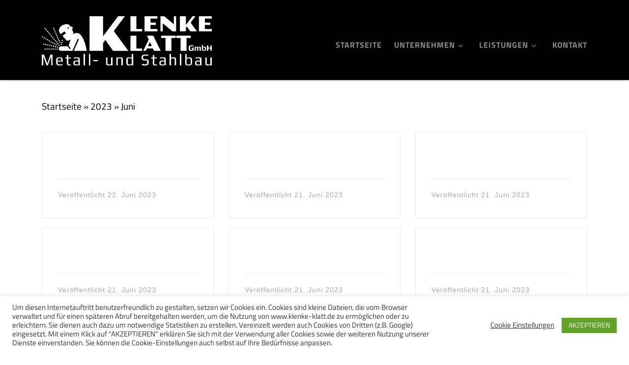

--- FILE ---
content_type: text/html; charset=UTF-8
request_url: https://klenke-klatt.de/2023/06/
body_size: 98999
content:
<!DOCTYPE html>
<!--[if IE 7]>
<html class="ie ie7" lang="de">
<![endif]-->
<!--[if IE 8]>
<html class="ie ie8" lang="de">
<![endif]-->
<!--[if !(IE 7) | !(IE 8)  ]><!-->
<html lang="de" class="no-js">
<!--<![endif]-->
  <head>
  <meta charset="UTF-8" />
  <meta http-equiv="X-UA-Compatible" content="IE=EDGE" />
  <meta name="viewport" content="width=device-width, initial-scale=1.0" />
  <link rel="profile"  href="https://gmpg.org/xfn/11" />
  <link rel="pingback" href="https://klenke-klatt.de/xmlrpc.php" />
  <!-- scripts for IE8 and less  -->
  <!--[if lt IE 9]>
    <script src="https://klenke-klatt.de/wp-content/themes/customizr-pro/assets/front/js/libs/html5.js"></script>
  <![endif]-->
<script>(function(html){html.className = html.className.replace(/\bno-js\b/,'js')})(document.documentElement);</script>
        <style id="wfc-base-style" type="text/css">
             .wfc-reset-menu-item-first-letter .navbar .nav>li>a:first-letter {font-size: inherit;}.format-icon:before {color: #5A5A5A;}article .format-icon.tc-hide-icon:before, .safari article.format-video .format-icon.tc-hide-icon:before, .chrome article.format-video .format-icon.tc-hide-icon:before, .safari article.format-image .format-icon.tc-hide-icon:before, .chrome article.format-image .format-icon.tc-hide-icon:before, .safari article.format-gallery .format-icon.tc-hide-icon:before, .safari article.attachment .format-icon.tc-hide-icon:before, .chrome article.format-gallery .format-icon.tc-hide-icon:before, .chrome article.attachment .format-icon.tc-hide-icon:before {content: none!important;}h2#tc-comment-title.tc-hide-icon:before {content: none!important;}.archive .archive-header h1.format-icon.tc-hide-icon:before {content: none!important;}.tc-sidebar h3.widget-title.tc-hide-icon:before {content: none!important;}.footer-widgets h3.widget-title.tc-hide-icon:before {content: none!important;}.tc-hide-icon i, i.tc-hide-icon {display: none !important;}.carousel-control {font-family: "Helvetica Neue", Helvetica, Arial, sans-serif;}.social-block a {font-size: 18px;}footer#footer .colophon .social-block a {font-size: 16px;}.social-block.widget_social a {font-size: 14px;}
        </style>
        <link rel="stylesheet" id="tc-front-gfonts" href="//klenke-klatt.de/wp-content/uploads/omgf/tc-front-gfonts/tc-front-gfonts.css?ver=1666950937"><style id="wfc-style-fonts-menu_items" type="text/css" data-origin="server">
/* Setting : Menüelemente */ 
.tc-header .nav__menu li a.nav__link, .tc-sn .nav__menu li a.nav__link, [class*=nav__menu] .nav__link-wrapper .caret__dropdown-toggler {
font-family : 'Titillium Web'!important;
}

</style><style id="wfc-style-fonts-body" type="text/css" data-origin="server">
/* Setting : Standard-Website-Schriftart */ 
body {
font-family : 'Titillium Web'!important;
}

</style><title>Juni 2023 &#8211; Klenke+Klatt GmbH</title>
<meta name='robots' content='max-image-preview:large' />
                <script id="omgf-pro-remove-async-google-fonts" type="text/javascript" src="[data-uri]"></script>

<link rel="alternate" type="application/rss+xml" title="Klenke+Klatt GmbH &raquo; Feed" href="https://klenke-klatt.de/feed/" />
<link rel="alternate" type="application/rss+xml" title="Klenke+Klatt GmbH &raquo; Kommentar-Feed" href="https://klenke-klatt.de/comments/feed/" />
<script type="text/javascript">
window._wpemojiSettings = {"baseUrl":"https:\/\/s.w.org\/images\/core\/emoji\/14.0.0\/72x72\/","ext":".png","svgUrl":"https:\/\/s.w.org\/images\/core\/emoji\/14.0.0\/svg\/","svgExt":".svg","source":{"concatemoji":"https:\/\/klenke-klatt.de\/wp-includes\/js\/wp-emoji-release.min.js?ver=6.2.8"}};
/*! This file is auto-generated */
!function(e,a,t){var n,r,o,i=a.createElement("canvas"),p=i.getContext&&i.getContext("2d");function s(e,t){p.clearRect(0,0,i.width,i.height),p.fillText(e,0,0);e=i.toDataURL();return p.clearRect(0,0,i.width,i.height),p.fillText(t,0,0),e===i.toDataURL()}function c(e){var t=a.createElement("script");t.src=e,t.defer=t.type="text/javascript",a.getElementsByTagName("head")[0].appendChild(t)}for(o=Array("flag","emoji"),t.supports={everything:!0,everythingExceptFlag:!0},r=0;r<o.length;r++)t.supports[o[r]]=function(e){if(p&&p.fillText)switch(p.textBaseline="top",p.font="600 32px Arial",e){case"flag":return s("\ud83c\udff3\ufe0f\u200d\u26a7\ufe0f","\ud83c\udff3\ufe0f\u200b\u26a7\ufe0f")?!1:!s("\ud83c\uddfa\ud83c\uddf3","\ud83c\uddfa\u200b\ud83c\uddf3")&&!s("\ud83c\udff4\udb40\udc67\udb40\udc62\udb40\udc65\udb40\udc6e\udb40\udc67\udb40\udc7f","\ud83c\udff4\u200b\udb40\udc67\u200b\udb40\udc62\u200b\udb40\udc65\u200b\udb40\udc6e\u200b\udb40\udc67\u200b\udb40\udc7f");case"emoji":return!s("\ud83e\udef1\ud83c\udffb\u200d\ud83e\udef2\ud83c\udfff","\ud83e\udef1\ud83c\udffb\u200b\ud83e\udef2\ud83c\udfff")}return!1}(o[r]),t.supports.everything=t.supports.everything&&t.supports[o[r]],"flag"!==o[r]&&(t.supports.everythingExceptFlag=t.supports.everythingExceptFlag&&t.supports[o[r]]);t.supports.everythingExceptFlag=t.supports.everythingExceptFlag&&!t.supports.flag,t.DOMReady=!1,t.readyCallback=function(){t.DOMReady=!0},t.supports.everything||(n=function(){t.readyCallback()},a.addEventListener?(a.addEventListener("DOMContentLoaded",n,!1),e.addEventListener("load",n,!1)):(e.attachEvent("onload",n),a.attachEvent("onreadystatechange",function(){"complete"===a.readyState&&t.readyCallback()})),(e=t.source||{}).concatemoji?c(e.concatemoji):e.wpemoji&&e.twemoji&&(c(e.twemoji),c(e.wpemoji)))}(window,document,window._wpemojiSettings);
</script>
<style type="text/css">
img.wp-smiley,
img.emoji {
	display: inline !important;
	border: none !important;
	box-shadow: none !important;
	height: 1em !important;
	width: 1em !important;
	margin: 0 0.07em !important;
	vertical-align: -0.1em !important;
	background: none !important;
	padding: 0 !important;
}
</style>
	<link rel='stylesheet' id='customizr-fa-css' href='https://klenke-klatt.de/wp-content/themes/customizr-pro/assets/shared/fonts/fa/css/fontawesome-all.min.css?ver=2.4.11' type='text/css' media='all' />
<link rel='stylesheet' id='wp-block-library-css' href='https://klenke-klatt.de/wp-includes/css/dist/block-library/style.min.css?ver=6.2.8' type='text/css' media='all' />
<link rel='stylesheet' id='classic-theme-styles-css' href='https://klenke-klatt.de/wp-includes/css/classic-themes.min.css?ver=6.2.8' type='text/css' media='all' />
<style id='global-styles-inline-css' type='text/css'>
body{--wp--preset--color--black: #000000;--wp--preset--color--cyan-bluish-gray: #abb8c3;--wp--preset--color--white: #ffffff;--wp--preset--color--pale-pink: #f78da7;--wp--preset--color--vivid-red: #cf2e2e;--wp--preset--color--luminous-vivid-orange: #ff6900;--wp--preset--color--luminous-vivid-amber: #fcb900;--wp--preset--color--light-green-cyan: #7bdcb5;--wp--preset--color--vivid-green-cyan: #00d084;--wp--preset--color--pale-cyan-blue: #8ed1fc;--wp--preset--color--vivid-cyan-blue: #0693e3;--wp--preset--color--vivid-purple: #9b51e0;--wp--preset--gradient--vivid-cyan-blue-to-vivid-purple: linear-gradient(135deg,rgba(6,147,227,1) 0%,rgb(155,81,224) 100%);--wp--preset--gradient--light-green-cyan-to-vivid-green-cyan: linear-gradient(135deg,rgb(122,220,180) 0%,rgb(0,208,130) 100%);--wp--preset--gradient--luminous-vivid-amber-to-luminous-vivid-orange: linear-gradient(135deg,rgba(252,185,0,1) 0%,rgba(255,105,0,1) 100%);--wp--preset--gradient--luminous-vivid-orange-to-vivid-red: linear-gradient(135deg,rgba(255,105,0,1) 0%,rgb(207,46,46) 100%);--wp--preset--gradient--very-light-gray-to-cyan-bluish-gray: linear-gradient(135deg,rgb(238,238,238) 0%,rgb(169,184,195) 100%);--wp--preset--gradient--cool-to-warm-spectrum: linear-gradient(135deg,rgb(74,234,220) 0%,rgb(151,120,209) 20%,rgb(207,42,186) 40%,rgb(238,44,130) 60%,rgb(251,105,98) 80%,rgb(254,248,76) 100%);--wp--preset--gradient--blush-light-purple: linear-gradient(135deg,rgb(255,206,236) 0%,rgb(152,150,240) 100%);--wp--preset--gradient--blush-bordeaux: linear-gradient(135deg,rgb(254,205,165) 0%,rgb(254,45,45) 50%,rgb(107,0,62) 100%);--wp--preset--gradient--luminous-dusk: linear-gradient(135deg,rgb(255,203,112) 0%,rgb(199,81,192) 50%,rgb(65,88,208) 100%);--wp--preset--gradient--pale-ocean: linear-gradient(135deg,rgb(255,245,203) 0%,rgb(182,227,212) 50%,rgb(51,167,181) 100%);--wp--preset--gradient--electric-grass: linear-gradient(135deg,rgb(202,248,128) 0%,rgb(113,206,126) 100%);--wp--preset--gradient--midnight: linear-gradient(135deg,rgb(2,3,129) 0%,rgb(40,116,252) 100%);--wp--preset--duotone--dark-grayscale: url('#wp-duotone-dark-grayscale');--wp--preset--duotone--grayscale: url('#wp-duotone-grayscale');--wp--preset--duotone--purple-yellow: url('#wp-duotone-purple-yellow');--wp--preset--duotone--blue-red: url('#wp-duotone-blue-red');--wp--preset--duotone--midnight: url('#wp-duotone-midnight');--wp--preset--duotone--magenta-yellow: url('#wp-duotone-magenta-yellow');--wp--preset--duotone--purple-green: url('#wp-duotone-purple-green');--wp--preset--duotone--blue-orange: url('#wp-duotone-blue-orange');--wp--preset--font-size--small: 13px;--wp--preset--font-size--medium: 20px;--wp--preset--font-size--large: 36px;--wp--preset--font-size--x-large: 42px;--wp--preset--spacing--20: 0.44rem;--wp--preset--spacing--30: 0.67rem;--wp--preset--spacing--40: 1rem;--wp--preset--spacing--50: 1.5rem;--wp--preset--spacing--60: 2.25rem;--wp--preset--spacing--70: 3.38rem;--wp--preset--spacing--80: 5.06rem;--wp--preset--shadow--natural: 6px 6px 9px rgba(0, 0, 0, 0.2);--wp--preset--shadow--deep: 12px 12px 50px rgba(0, 0, 0, 0.4);--wp--preset--shadow--sharp: 6px 6px 0px rgba(0, 0, 0, 0.2);--wp--preset--shadow--outlined: 6px 6px 0px -3px rgba(255, 255, 255, 1), 6px 6px rgba(0, 0, 0, 1);--wp--preset--shadow--crisp: 6px 6px 0px rgba(0, 0, 0, 1);}:where(.is-layout-flex){gap: 0.5em;}body .is-layout-flow > .alignleft{float: left;margin-inline-start: 0;margin-inline-end: 2em;}body .is-layout-flow > .alignright{float: right;margin-inline-start: 2em;margin-inline-end: 0;}body .is-layout-flow > .aligncenter{margin-left: auto !important;margin-right: auto !important;}body .is-layout-constrained > .alignleft{float: left;margin-inline-start: 0;margin-inline-end: 2em;}body .is-layout-constrained > .alignright{float: right;margin-inline-start: 2em;margin-inline-end: 0;}body .is-layout-constrained > .aligncenter{margin-left: auto !important;margin-right: auto !important;}body .is-layout-constrained > :where(:not(.alignleft):not(.alignright):not(.alignfull)){max-width: var(--wp--style--global--content-size);margin-left: auto !important;margin-right: auto !important;}body .is-layout-constrained > .alignwide{max-width: var(--wp--style--global--wide-size);}body .is-layout-flex{display: flex;}body .is-layout-flex{flex-wrap: wrap;align-items: center;}body .is-layout-flex > *{margin: 0;}:where(.wp-block-columns.is-layout-flex){gap: 2em;}.has-black-color{color: var(--wp--preset--color--black) !important;}.has-cyan-bluish-gray-color{color: var(--wp--preset--color--cyan-bluish-gray) !important;}.has-white-color{color: var(--wp--preset--color--white) !important;}.has-pale-pink-color{color: var(--wp--preset--color--pale-pink) !important;}.has-vivid-red-color{color: var(--wp--preset--color--vivid-red) !important;}.has-luminous-vivid-orange-color{color: var(--wp--preset--color--luminous-vivid-orange) !important;}.has-luminous-vivid-amber-color{color: var(--wp--preset--color--luminous-vivid-amber) !important;}.has-light-green-cyan-color{color: var(--wp--preset--color--light-green-cyan) !important;}.has-vivid-green-cyan-color{color: var(--wp--preset--color--vivid-green-cyan) !important;}.has-pale-cyan-blue-color{color: var(--wp--preset--color--pale-cyan-blue) !important;}.has-vivid-cyan-blue-color{color: var(--wp--preset--color--vivid-cyan-blue) !important;}.has-vivid-purple-color{color: var(--wp--preset--color--vivid-purple) !important;}.has-black-background-color{background-color: var(--wp--preset--color--black) !important;}.has-cyan-bluish-gray-background-color{background-color: var(--wp--preset--color--cyan-bluish-gray) !important;}.has-white-background-color{background-color: var(--wp--preset--color--white) !important;}.has-pale-pink-background-color{background-color: var(--wp--preset--color--pale-pink) !important;}.has-vivid-red-background-color{background-color: var(--wp--preset--color--vivid-red) !important;}.has-luminous-vivid-orange-background-color{background-color: var(--wp--preset--color--luminous-vivid-orange) !important;}.has-luminous-vivid-amber-background-color{background-color: var(--wp--preset--color--luminous-vivid-amber) !important;}.has-light-green-cyan-background-color{background-color: var(--wp--preset--color--light-green-cyan) !important;}.has-vivid-green-cyan-background-color{background-color: var(--wp--preset--color--vivid-green-cyan) !important;}.has-pale-cyan-blue-background-color{background-color: var(--wp--preset--color--pale-cyan-blue) !important;}.has-vivid-cyan-blue-background-color{background-color: var(--wp--preset--color--vivid-cyan-blue) !important;}.has-vivid-purple-background-color{background-color: var(--wp--preset--color--vivid-purple) !important;}.has-black-border-color{border-color: var(--wp--preset--color--black) !important;}.has-cyan-bluish-gray-border-color{border-color: var(--wp--preset--color--cyan-bluish-gray) !important;}.has-white-border-color{border-color: var(--wp--preset--color--white) !important;}.has-pale-pink-border-color{border-color: var(--wp--preset--color--pale-pink) !important;}.has-vivid-red-border-color{border-color: var(--wp--preset--color--vivid-red) !important;}.has-luminous-vivid-orange-border-color{border-color: var(--wp--preset--color--luminous-vivid-orange) !important;}.has-luminous-vivid-amber-border-color{border-color: var(--wp--preset--color--luminous-vivid-amber) !important;}.has-light-green-cyan-border-color{border-color: var(--wp--preset--color--light-green-cyan) !important;}.has-vivid-green-cyan-border-color{border-color: var(--wp--preset--color--vivid-green-cyan) !important;}.has-pale-cyan-blue-border-color{border-color: var(--wp--preset--color--pale-cyan-blue) !important;}.has-vivid-cyan-blue-border-color{border-color: var(--wp--preset--color--vivid-cyan-blue) !important;}.has-vivid-purple-border-color{border-color: var(--wp--preset--color--vivid-purple) !important;}.has-vivid-cyan-blue-to-vivid-purple-gradient-background{background: var(--wp--preset--gradient--vivid-cyan-blue-to-vivid-purple) !important;}.has-light-green-cyan-to-vivid-green-cyan-gradient-background{background: var(--wp--preset--gradient--light-green-cyan-to-vivid-green-cyan) !important;}.has-luminous-vivid-amber-to-luminous-vivid-orange-gradient-background{background: var(--wp--preset--gradient--luminous-vivid-amber-to-luminous-vivid-orange) !important;}.has-luminous-vivid-orange-to-vivid-red-gradient-background{background: var(--wp--preset--gradient--luminous-vivid-orange-to-vivid-red) !important;}.has-very-light-gray-to-cyan-bluish-gray-gradient-background{background: var(--wp--preset--gradient--very-light-gray-to-cyan-bluish-gray) !important;}.has-cool-to-warm-spectrum-gradient-background{background: var(--wp--preset--gradient--cool-to-warm-spectrum) !important;}.has-blush-light-purple-gradient-background{background: var(--wp--preset--gradient--blush-light-purple) !important;}.has-blush-bordeaux-gradient-background{background: var(--wp--preset--gradient--blush-bordeaux) !important;}.has-luminous-dusk-gradient-background{background: var(--wp--preset--gradient--luminous-dusk) !important;}.has-pale-ocean-gradient-background{background: var(--wp--preset--gradient--pale-ocean) !important;}.has-electric-grass-gradient-background{background: var(--wp--preset--gradient--electric-grass) !important;}.has-midnight-gradient-background{background: var(--wp--preset--gradient--midnight) !important;}.has-small-font-size{font-size: var(--wp--preset--font-size--small) !important;}.has-medium-font-size{font-size: var(--wp--preset--font-size--medium) !important;}.has-large-font-size{font-size: var(--wp--preset--font-size--large) !important;}.has-x-large-font-size{font-size: var(--wp--preset--font-size--x-large) !important;}
.wp-block-navigation a:where(:not(.wp-element-button)){color: inherit;}
:where(.wp-block-columns.is-layout-flex){gap: 2em;}
.wp-block-pullquote{font-size: 1.5em;line-height: 1.6;}
</style>
<link rel='stylesheet' id='cookie-law-info-css' href='https://klenke-klatt.de/wp-content/plugins/cookie-law-info/legacy/public/css/cookie-law-info-public.css?ver=3.3.9.1' type='text/css' media='all' />
<link rel='stylesheet' id='cookie-law-info-gdpr-css' href='https://klenke-klatt.de/wp-content/plugins/cookie-law-info/legacy/public/css/cookie-law-info-gdpr.css?ver=3.3.9.1' type='text/css' media='all' />
<link rel='stylesheet' id='parent-style-css' href='https://klenke-klatt.de/wp-content/themes/customizr-pro/style.css?ver=6.2.8' type='text/css' media='all' />
<link rel='stylesheet' id='child-style-css' href='https://klenke-klatt.de/wp-content/themes/klenke-und-klatt-child-theme/style.css?ver=6.2.8' type='text/css' media='all' />
<link rel='stylesheet' id='daan-dev-google-fonts-css' href='//klenke-klatt.de/wp-content/uploads/omgf/daan-dev-google-fonts/daan-dev-google-fonts.css?ver=1666950937' type='text/css' media='all' />

<link rel='stylesheet' id='customizr-main-css' href='https://klenke-klatt.de/wp-content/themes/customizr-pro/assets/front/css/style.min.css?ver=2.4.11' type='text/css' media='all' />
<style id='customizr-main-inline-css' type='text/css'>
::-moz-selection{background-color:#000000}::selection{background-color:#000000}a,.btn-skin:active,.btn-skin:focus,.btn-skin:hover,.btn-skin.inverted,.grid-container__classic .post-type__icon,.post-type__icon:hover .icn-format,.grid-container__classic .post-type__icon:hover .icn-format,[class*='grid-container__'] .entry-title a.czr-title:hover,input[type=checkbox]:checked::before{color:#000000}.czr-css-loader > div ,.btn-skin,.btn-skin:active,.btn-skin:focus,.btn-skin:hover,.btn-skin-h-dark,.btn-skin-h-dark.inverted:active,.btn-skin-h-dark.inverted:focus,.btn-skin-h-dark.inverted:hover{border-color:#000000}.tc-header.border-top{border-top-color:#000000}[class*='grid-container__'] .entry-title a:hover::after,.grid-container__classic .post-type__icon,.btn-skin,.btn-skin.inverted:active,.btn-skin.inverted:focus,.btn-skin.inverted:hover,.btn-skin-h-dark,.btn-skin-h-dark.inverted:active,.btn-skin-h-dark.inverted:focus,.btn-skin-h-dark.inverted:hover,.sidebar .widget-title::after,input[type=radio]:checked::before{background-color:#000000}.btn-skin-light:active,.btn-skin-light:focus,.btn-skin-light:hover,.btn-skin-light.inverted{color:#262626}input:not([type='submit']):not([type='button']):not([type='number']):not([type='checkbox']):not([type='radio']):focus,textarea:focus,.btn-skin-light,.btn-skin-light.inverted,.btn-skin-light:active,.btn-skin-light:focus,.btn-skin-light:hover,.btn-skin-light.inverted:active,.btn-skin-light.inverted:focus,.btn-skin-light.inverted:hover{border-color:#262626}.btn-skin-light,.btn-skin-light.inverted:active,.btn-skin-light.inverted:focus,.btn-skin-light.inverted:hover{background-color:#262626}.btn-skin-lightest:active,.btn-skin-lightest:focus,.btn-skin-lightest:hover,.btn-skin-lightest.inverted{color:#333333}.btn-skin-lightest,.btn-skin-lightest.inverted,.btn-skin-lightest:active,.btn-skin-lightest:focus,.btn-skin-lightest:hover,.btn-skin-lightest.inverted:active,.btn-skin-lightest.inverted:focus,.btn-skin-lightest.inverted:hover{border-color:#333333}.btn-skin-lightest,.btn-skin-lightest.inverted:active,.btn-skin-lightest.inverted:focus,.btn-skin-lightest.inverted:hover{background-color:#333333}.pagination,a:hover,a:focus,a:active,.btn-skin-dark:active,.btn-skin-dark:focus,.btn-skin-dark:hover,.btn-skin-dark.inverted,.btn-skin-dark-oh:active,.btn-skin-dark-oh:focus,.btn-skin-dark-oh:hover,.post-info a:not(.btn):hover,.grid-container__classic .post-type__icon .icn-format,[class*='grid-container__'] .hover .entry-title a,.widget-area a:not(.btn):hover,a.czr-format-link:hover,.format-link.hover a.czr-format-link,button[type=submit]:hover,button[type=submit]:active,button[type=submit]:focus,input[type=submit]:hover,input[type=submit]:active,input[type=submit]:focus,.tabs .nav-link:hover,.tabs .nav-link.active,.tabs .nav-link.active:hover,.tabs .nav-link.active:focus{color:#000000}.grid-container__classic.tc-grid-border .grid__item,.btn-skin-dark,.btn-skin-dark.inverted,button[type=submit],input[type=submit],.btn-skin-dark:active,.btn-skin-dark:focus,.btn-skin-dark:hover,.btn-skin-dark.inverted:active,.btn-skin-dark.inverted:focus,.btn-skin-dark.inverted:hover,.btn-skin-h-dark:active,.btn-skin-h-dark:focus,.btn-skin-h-dark:hover,.btn-skin-h-dark.inverted,.btn-skin-h-dark.inverted,.btn-skin-h-dark.inverted,.btn-skin-dark-oh:active,.btn-skin-dark-oh:focus,.btn-skin-dark-oh:hover,.btn-skin-dark-oh.inverted:active,.btn-skin-dark-oh.inverted:focus,.btn-skin-dark-oh.inverted:hover,button[type=submit]:hover,button[type=submit]:active,button[type=submit]:focus,input[type=submit]:hover,input[type=submit]:active,input[type=submit]:focus{border-color:#000000}.btn-skin-dark,.btn-skin-dark.inverted:active,.btn-skin-dark.inverted:focus,.btn-skin-dark.inverted:hover,.btn-skin-h-dark:active,.btn-skin-h-dark:focus,.btn-skin-h-dark:hover,.btn-skin-h-dark.inverted,.btn-skin-h-dark.inverted,.btn-skin-h-dark.inverted,.btn-skin-dark-oh.inverted:active,.btn-skin-dark-oh.inverted:focus,.btn-skin-dark-oh.inverted:hover,.grid-container__classic .post-type__icon:hover,button[type=submit],input[type=submit],.czr-link-hover-underline .widgets-list-layout-links a:not(.btn)::before,.czr-link-hover-underline .widget_archive a:not(.btn)::before,.czr-link-hover-underline .widget_nav_menu a:not(.btn)::before,.czr-link-hover-underline .widget_rss ul a:not(.btn)::before,.czr-link-hover-underline .widget_recent_entries a:not(.btn)::before,.czr-link-hover-underline .widget_categories a:not(.btn)::before,.czr-link-hover-underline .widget_meta a:not(.btn)::before,.czr-link-hover-underline .widget_recent_comments a:not(.btn)::before,.czr-link-hover-underline .widget_pages a:not(.btn)::before,.czr-link-hover-underline .widget_calendar a:not(.btn)::before,[class*='grid-container__'] .hover .entry-title a::after,a.czr-format-link::before,.comment-author a::before,.comment-link::before,.tabs .nav-link.active::before{background-color:#000000}.btn-skin-dark-shaded:active,.btn-skin-dark-shaded:focus,.btn-skin-dark-shaded:hover,.btn-skin-dark-shaded.inverted{background-color:rgba(0,0,0,0.2)}.btn-skin-dark-shaded,.btn-skin-dark-shaded.inverted:active,.btn-skin-dark-shaded.inverted:focus,.btn-skin-dark-shaded.inverted:hover{background-color:rgba(0,0,0,0.8)}.tc-header,#tc-sn .tc-sn-inner,.czr-overlay,.add-menu-button,.tc-header .socials a,.tc-header .socials a:focus,.tc-header .socials a:active,.nav__utils,.nav__utils a,.nav__utils a:focus,.nav__utils a:active,.header-contact__info a,.header-contact__info a:focus,.header-contact__info a:active,.czr-overlay a:hover,.dropdown-menu,.tc-header .navbar-brand-sitename,[class*=nav__menu] .nav__link,[class*=nav__menu] .nav__link-wrapper .caret__dropdown-toggler,[class*=nav__menu] .dropdown-menu .nav__link,[class*=nav__menu] .dropdown-item .nav__link:hover,.tc-header form.czr-form label,.czr-overlay form.czr-form label,.tc-header .czr-form input:not([type='submit']):not([type='button']):not([type='number']):not([type='checkbox']):not([type='radio']),.tc-header .czr-form textarea,.tc-header .czr-form .form-control,.czr-overlay .czr-form input:not([type='submit']):not([type='button']):not([type='number']):not([type='checkbox']):not([type='radio']),.czr-overlay .czr-form textarea,.czr-overlay .czr-form .form-control,.tc-header h1,.tc-header h2,.tc-header h3,.tc-header h4,.tc-header h5,.tc-header h6{color:#898b8c}.tc-header .czr-form input:not([type='submit']):not([type='button']):not([type='number']):not([type='checkbox']):not([type='radio']),.tc-header .czr-form textarea,.tc-header .czr-form .form-control,.czr-overlay .czr-form input:not([type='submit']):not([type='button']):not([type='number']):not([type='checkbox']):not([type='radio']),.czr-overlay .czr-form textarea,.czr-overlay .czr-form .form-control{border-color:#898b8c}.ham__toggler-span-wrapper .line,[class*=nav__menu] .nav__title::before{background-color:#898b8c}.header-tagline,[class*=nav__menu] .nav__link:hover,[class*=nav__menu] .nav__link-wrapper .caret__dropdown-toggler:hover,[class*=nav__menu] .show:not(.dropdown-item) > .nav__link,[class*=nav__menu] .show:not(.dropdown-item) > .nav__link-wrapper .nav__link,.czr-highlight-contextual-menu-items [class*=nav__menu] li:not(.dropdown-item).current-active > .nav__link,.czr-highlight-contextual-menu-items [class*=nav__menu] li:not(.dropdown-item).current-active > .nav__link-wrapper .nav__link,.czr-highlight-contextual-menu-items [class*=nav__menu] .current-menu-item > .nav__link,.czr-highlight-contextual-menu-items [class*=nav__menu] .current-menu-item > .nav__link-wrapper .nav__link,[class*=nav__menu] .dropdown-item .nav__link,.czr-overlay a,.tc-header .socials a:hover,.nav__utils a:hover,.czr-highlight-contextual-menu-items .nav__utils a.current-active,.header-contact__info a:hover,.tc-header .czr-form .form-group.in-focus label,.czr-overlay .czr-form .form-group.in-focus label{color:rgba(137,139,140,0.7)}.nav__utils .ham-toggler-menu.czr-collapsed:hover .line{background-color:rgba(137,139,140,0.7)}.topbar-navbar__wrapper,.dropdown-item:not(:last-of-type){border-color:rgba(137,139,140,0.09)}.tc-header{border-bottom-color:rgba(137,139,140,0.09)}#tc-sn{outline-color:rgba(137,139,140,0.09)}.mobile-nav__container,.header-search__container,.mobile-nav__nav,.vertical-nav > li:not(:last-of-type){border-color:rgba(137,139,140,0.075)}.tc-header,#tc-sn .tc-sn-inner,.dropdown-menu,.dropdown-item:active,.dropdown-item:focus,.dropdown-item:hover{background-color:#000000}.sticky-transparent.is-sticky .mobile-sticky,.sticky-transparent.is-sticky .desktop-sticky,.sticky-transparent.is-sticky .mobile-nav__nav,.header-transparent:not(.is-sticky) .mobile-nav__nav,.header-transparent:not(.is-sticky) .dropdown-menu{background-color:rgba(0,0,0,0.9)}.czr-overlay{background-color:rgba(0,0,0,0.98)}.dropdown-item:before,.vertical-nav .caret__dropdown-toggler{background-color:rgba(255,255,255,0.045)}.navbar-brand,.header-tagline,h1,h2,h3,.tc-dropcap { font-family : 'Oswald';font-weight : 700; }
body { font-family : 'Droid Serif';font-weight : 400; }

              body {
                font-size : 0.88rem;
                line-height : 1.5em;
              }

#czr-push-footer { display: none; visibility: hidden; }
        .czr-sticky-footer #czr-push-footer.sticky-footer-enabled { display: block; }
        

            .grid-container__masonry .full-image .entry-header {
              position: relative;
            }
            .grid-container__masonry .entry-footer {
              margin-top: 2.5em;
              position: relative;
            }
            .grid-container__masonry .format-audio .audio-container iframe {
              height: 80px;
              width: 100%;
            }
            .grid-container__masonry .full-image .tc-thumbnail img {
                width: auto;
                height: 100%;
                max-width: none;
            }
            .grid-container__masonry .post-type__icon {
                background: transparent;
                height: auto;
                line-height: 1;
                border-radius: 0;
                font-size: 1em;
                position: static;
                width: 100%;
                float: right;
                text-align: right;
                margin-top: -1em;
                padding: 2% 0;
            }
            .grid-container__masonry .tc-content {
                font-size: 0.95em;
                line-height: 1.65em;
            }

            .grid-container__masonry blockquote,
            .grid-container__masonry .entry-link {
                border: none;
                padding-top: 0;
                padding-bottom: 0;
            }
            .grid-container__masonry .entry-link a,
            .grid-container__masonry blockquote > * {
                margin: 0;
                max-width: 100%;
                padding-left: 0;
            }
            .grid-container__masonry blockquote cite {
                margin-top: .8em;
            }
            .grid-container__masonry blockquote::before,
            .grid-container__masonry .entry-link::before {
                content: none;
            }
            

</style>
<link rel='stylesheet' id='customizr-style-css' href='https://klenke-klatt.de/wp-content/themes/klenke-und-klatt-child-theme/style.css?ver=2.4.11' type='text/css' media='all' />
<script type='text/javascript' id="nb-jquery" src='https://klenke-klatt.de/wp-includes/js/jquery/jquery.min.js?ver=3.6.4' id='jquery-core-js'></script>
<script type='text/javascript' src='https://klenke-klatt.de/wp-includes/js/jquery/jquery-migrate.min.js?ver=3.4.0' id='jquery-migrate-js'></script>
<script type='text/javascript' id='cookie-law-info-js-extra'>
/* <![CDATA[ */
var Cli_Data = {"nn_cookie_ids":[],"cookielist":[],"non_necessary_cookies":[],"ccpaEnabled":"","ccpaRegionBased":"","ccpaBarEnabled":"","strictlyEnabled":["necessary","obligatoire"],"ccpaType":"gdpr","js_blocking":"1","custom_integration":"","triggerDomRefresh":"","secure_cookies":""};
var cli_cookiebar_settings = {"animate_speed_hide":"500","animate_speed_show":"500","background":"#FFF","border":"#b1a6a6c2","border_on":"","button_1_button_colour":"#61a229","button_1_button_hover":"#4e8221","button_1_link_colour":"#fff","button_1_as_button":"1","button_1_new_win":"","button_2_button_colour":"#333","button_2_button_hover":"#292929","button_2_link_colour":"#444","button_2_as_button":"1","button_2_hidebar":"","button_3_button_colour":"#3566bb","button_3_button_hover":"#2a5296","button_3_link_colour":"#fff","button_3_as_button":"1","button_3_new_win":"","button_4_button_colour":"#000","button_4_button_hover":"#000000","button_4_link_colour":"#333333","button_4_as_button":"","button_7_button_colour":"#61a229","button_7_button_hover":"#4e8221","button_7_link_colour":"#fff","button_7_as_button":"1","button_7_new_win":"","font_family":"inherit","header_fix":"","notify_animate_hide":"1","notify_animate_show":"","notify_div_id":"#cookie-law-info-bar","notify_position_horizontal":"right","notify_position_vertical":"bottom","scroll_close":"","scroll_close_reload":"","accept_close_reload":"","reject_close_reload":"","showagain_tab":"","showagain_background":"#fff","showagain_border":"#000","showagain_div_id":"#cookie-law-info-again","showagain_x_position":"100px","text":"#333333","show_once_yn":"","show_once":"10000","logging_on":"","as_popup":"","popup_overlay":"1","bar_heading_text":"","cookie_bar_as":"banner","popup_showagain_position":"bottom-right","widget_position":"left"};
var log_object = {"ajax_url":"https:\/\/klenke-klatt.de\/wp-admin\/admin-ajax.php"};
/* ]]> */
</script>
<script type='text/javascript' src='https://klenke-klatt.de/wp-content/plugins/cookie-law-info/legacy/public/js/cookie-law-info-public.js?ver=3.3.9.1' id='cookie-law-info-js'></script>
<script type='text/javascript' src='https://klenke-klatt.de/wp-content/themes/customizr-pro/assets/front/js/libs/modernizr.min.js?ver=2.4.11' id='modernizr-js'></script>
<script type='text/javascript' src='https://klenke-klatt.de/wp-includes/js/underscore.min.js?ver=1.13.4' id='underscore-js'></script>
<script type='text/javascript' id='tc-scripts-js-extra'>
/* <![CDATA[ */
var CZRParams = {"assetsPath":"https:\/\/klenke-klatt.de\/wp-content\/themes\/customizr-pro\/assets\/front\/","mainScriptUrl":"https:\/\/klenke-klatt.de\/wp-content\/themes\/customizr-pro\/assets\/front\/js\/tc-scripts.min.js?2.4.11","deferFontAwesome":"","fontAwesomeUrl":"https:\/\/klenke-klatt.de\/wp-content\/themes\/customizr-pro\/assets\/shared\/fonts\/fa\/css\/fontawesome-all.min.css?2.4.11","_disabled":[],"centerSliderImg":"1","isLightBoxEnabled":"1","SmoothScroll":{"Enabled":true,"Options":{"touchpadSupport":false}},"isAnchorScrollEnabled":"","anchorSmoothScrollExclude":{"simple":["[class*=edd]",".carousel-control","[data-toggle=\"modal\"]","[data-toggle=\"dropdown\"]","[data-toggle=\"czr-dropdown\"]","[data-toggle=\"tooltip\"]","[data-toggle=\"popover\"]","[data-toggle=\"collapse\"]","[data-toggle=\"czr-collapse\"]","[data-toggle=\"tab\"]","[data-toggle=\"pill\"]","[data-toggle=\"czr-pill\"]","[class*=upme]","[class*=um-]"],"deep":{"classes":[],"ids":[]}},"timerOnScrollAllBrowsers":"1","centerAllImg":"1","HasComments":"","LoadModernizr":"1","stickyHeader":"","extLinksStyle":"","extLinksTargetExt":"","extLinksSkipSelectors":{"classes":["btn","button"],"ids":[]},"dropcapEnabled":"","dropcapWhere":{"post":"","page":""},"dropcapMinWords":"","dropcapSkipSelectors":{"tags":["IMG","IFRAME","H1","H2","H3","H4","H5","H6","BLOCKQUOTE","UL","OL"],"classes":["btn"],"id":[]},"imgSmartLoadEnabled":"","imgSmartLoadOpts":{"parentSelectors":["[class*=grid-container], .article-container",".__before_main_wrapper",".widget-front",".post-related-articles",".tc-singular-thumbnail-wrapper"],"opts":{"excludeImg":[".tc-holder-img"]}},"imgSmartLoadsForSliders":"1","pluginCompats":[],"isWPMobile":"","menuStickyUserSettings":{"desktop":"stick_up","mobile":"stick_up"},"adminAjaxUrl":"https:\/\/klenke-klatt.de\/wp-admin\/admin-ajax.php","ajaxUrl":"https:\/\/klenke-klatt.de\/?czrajax=1","frontNonce":{"id":"CZRFrontNonce","handle":"6841714adf"},"isDevMode":"","isModernStyle":"1","i18n":{"Permanently dismiss":"Dauerhaft ausblenden"},"frontNotifications":{"welcome":{"enabled":false,"content":"","dismissAction":"dismiss_welcome_note_front"}},"preloadGfonts":"1","googleFonts":"Oswald:700%7CDroid+Serif:400","version":"2.4.11"};
/* ]]> */
</script>
<script type='text/javascript' src='https://klenke-klatt.de/wp-content/themes/customizr-pro/assets/front/js/tc-scripts.min.js?ver=2.4.11' id='tc-scripts-js' defer></script>
<link rel="https://api.w.org/" href="https://klenke-klatt.de/wp-json/" /><link rel="EditURI" type="application/rsd+xml" title="RSD" href="https://klenke-klatt.de/xmlrpc.php?rsd" />
<link rel="wlwmanifest" type="application/wlwmanifest+xml" href="https://klenke-klatt.de/wp-includes/wlwmanifest.xml" />
<meta name="generator" content="WordPress 6.2.8" />
              <link rel="preload" as="font" type="font/woff2" href="https://klenke-klatt.de/wp-content/themes/customizr-pro/assets/shared/fonts/customizr/customizr.woff2?128396981" crossorigin="anonymous"/>
            <style type="text/css">.recentcomments a{display:inline !important;padding:0 !important;margin:0 !important;}</style><link rel="icon" href="https://klenke-klatt.de/wp-content/uploads/2019/06/cropped-Klenke-Klatt-Favicon-Amboss-32x32.png" sizes="32x32" />
<link rel="icon" href="https://klenke-klatt.de/wp-content/uploads/2019/06/cropped-Klenke-Klatt-Favicon-Amboss-192x192.png" sizes="192x192" />
<link rel="apple-touch-icon" href="https://klenke-klatt.de/wp-content/uploads/2019/06/cropped-Klenke-Klatt-Favicon-Amboss-180x180.png" />
<meta name="msapplication-TileImage" content="https://klenke-klatt.de/wp-content/uploads/2019/06/cropped-Klenke-Klatt-Favicon-Amboss-270x270.png" />
<style id="wfc-style-menu_items" type="text/css" data-origin="server">
/* Setting : Menüelemente */ 
.tc-header .nav__menu li a.nav__link, .tc-sn .nav__menu li a.nav__link, [class*=nav__menu] .nav__link-wrapper .caret__dropdown-toggler {
color : #000000;
font-size : 1.00rem;
font-weight : 700;
letter-spacing : 1px;
line-height : 1.75rem;
}

/* Setting : Menüelemente */ 
.tc-header .nav__menu li a.nav__link:hover, .tc-sn .nav__menu li a.nav__link:hover, [class*=nav__menu] .nav__link-wrapper .caret__dropdown-toggler:hover {
color : #f44336;
}

</style><style id="wfc-style-body" type="text/css" data-origin="server">
/* Setting : Standard-Website-Schriftart */ 
body {
font-size : 1.25rem;
line-height : 1.88rem;
font-weight : 400;
}

/* Setting : Standard-Website-Schriftart */ 
body:hover {
color : #000000;
}

</style></head>

  <body class="nb-3-3-2 nimble-no-local-data-skp__date nimble-no-group-site-tmpl-skp__date_for_site_tmpl archive date wp-custom-logo wp-embed-responsive sek-hide-rc-badge czr-link-hover-underline header-skin-custom footer-skin-dark czr-no-sidebar tc-center-images czr-full-layout customizr-pro-2-4-11-with-child-theme czr-post-list-context czr-sticky-footer">
    <svg xmlns="http://www.w3.org/2000/svg" viewBox="0 0 0 0" width="0" height="0" focusable="false" role="none" style="visibility: hidden; position: absolute; left: -9999px; overflow: hidden;" ><defs><filter id="wp-duotone-dark-grayscale"><feColorMatrix color-interpolation-filters="sRGB" type="matrix" values=" .299 .587 .114 0 0 .299 .587 .114 0 0 .299 .587 .114 0 0 .299 .587 .114 0 0 " /><feComponentTransfer color-interpolation-filters="sRGB" ><feFuncR type="table" tableValues="0 0.49803921568627" /><feFuncG type="table" tableValues="0 0.49803921568627" /><feFuncB type="table" tableValues="0 0.49803921568627" /><feFuncA type="table" tableValues="1 1" /></feComponentTransfer><feComposite in2="SourceGraphic" operator="in" /></filter></defs></svg><svg xmlns="http://www.w3.org/2000/svg" viewBox="0 0 0 0" width="0" height="0" focusable="false" role="none" style="visibility: hidden; position: absolute; left: -9999px; overflow: hidden;" ><defs><filter id="wp-duotone-grayscale"><feColorMatrix color-interpolation-filters="sRGB" type="matrix" values=" .299 .587 .114 0 0 .299 .587 .114 0 0 .299 .587 .114 0 0 .299 .587 .114 0 0 " /><feComponentTransfer color-interpolation-filters="sRGB" ><feFuncR type="table" tableValues="0 1" /><feFuncG type="table" tableValues="0 1" /><feFuncB type="table" tableValues="0 1" /><feFuncA type="table" tableValues="1 1" /></feComponentTransfer><feComposite in2="SourceGraphic" operator="in" /></filter></defs></svg><svg xmlns="http://www.w3.org/2000/svg" viewBox="0 0 0 0" width="0" height="0" focusable="false" role="none" style="visibility: hidden; position: absolute; left: -9999px; overflow: hidden;" ><defs><filter id="wp-duotone-purple-yellow"><feColorMatrix color-interpolation-filters="sRGB" type="matrix" values=" .299 .587 .114 0 0 .299 .587 .114 0 0 .299 .587 .114 0 0 .299 .587 .114 0 0 " /><feComponentTransfer color-interpolation-filters="sRGB" ><feFuncR type="table" tableValues="0.54901960784314 0.98823529411765" /><feFuncG type="table" tableValues="0 1" /><feFuncB type="table" tableValues="0.71764705882353 0.25490196078431" /><feFuncA type="table" tableValues="1 1" /></feComponentTransfer><feComposite in2="SourceGraphic" operator="in" /></filter></defs></svg><svg xmlns="http://www.w3.org/2000/svg" viewBox="0 0 0 0" width="0" height="0" focusable="false" role="none" style="visibility: hidden; position: absolute; left: -9999px; overflow: hidden;" ><defs><filter id="wp-duotone-blue-red"><feColorMatrix color-interpolation-filters="sRGB" type="matrix" values=" .299 .587 .114 0 0 .299 .587 .114 0 0 .299 .587 .114 0 0 .299 .587 .114 0 0 " /><feComponentTransfer color-interpolation-filters="sRGB" ><feFuncR type="table" tableValues="0 1" /><feFuncG type="table" tableValues="0 0.27843137254902" /><feFuncB type="table" tableValues="0.5921568627451 0.27843137254902" /><feFuncA type="table" tableValues="1 1" /></feComponentTransfer><feComposite in2="SourceGraphic" operator="in" /></filter></defs></svg><svg xmlns="http://www.w3.org/2000/svg" viewBox="0 0 0 0" width="0" height="0" focusable="false" role="none" style="visibility: hidden; position: absolute; left: -9999px; overflow: hidden;" ><defs><filter id="wp-duotone-midnight"><feColorMatrix color-interpolation-filters="sRGB" type="matrix" values=" .299 .587 .114 0 0 .299 .587 .114 0 0 .299 .587 .114 0 0 .299 .587 .114 0 0 " /><feComponentTransfer color-interpolation-filters="sRGB" ><feFuncR type="table" tableValues="0 0" /><feFuncG type="table" tableValues="0 0.64705882352941" /><feFuncB type="table" tableValues="0 1" /><feFuncA type="table" tableValues="1 1" /></feComponentTransfer><feComposite in2="SourceGraphic" operator="in" /></filter></defs></svg><svg xmlns="http://www.w3.org/2000/svg" viewBox="0 0 0 0" width="0" height="0" focusable="false" role="none" style="visibility: hidden; position: absolute; left: -9999px; overflow: hidden;" ><defs><filter id="wp-duotone-magenta-yellow"><feColorMatrix color-interpolation-filters="sRGB" type="matrix" values=" .299 .587 .114 0 0 .299 .587 .114 0 0 .299 .587 .114 0 0 .299 .587 .114 0 0 " /><feComponentTransfer color-interpolation-filters="sRGB" ><feFuncR type="table" tableValues="0.78039215686275 1" /><feFuncG type="table" tableValues="0 0.94901960784314" /><feFuncB type="table" tableValues="0.35294117647059 0.47058823529412" /><feFuncA type="table" tableValues="1 1" /></feComponentTransfer><feComposite in2="SourceGraphic" operator="in" /></filter></defs></svg><svg xmlns="http://www.w3.org/2000/svg" viewBox="0 0 0 0" width="0" height="0" focusable="false" role="none" style="visibility: hidden; position: absolute; left: -9999px; overflow: hidden;" ><defs><filter id="wp-duotone-purple-green"><feColorMatrix color-interpolation-filters="sRGB" type="matrix" values=" .299 .587 .114 0 0 .299 .587 .114 0 0 .299 .587 .114 0 0 .299 .587 .114 0 0 " /><feComponentTransfer color-interpolation-filters="sRGB" ><feFuncR type="table" tableValues="0.65098039215686 0.40392156862745" /><feFuncG type="table" tableValues="0 1" /><feFuncB type="table" tableValues="0.44705882352941 0.4" /><feFuncA type="table" tableValues="1 1" /></feComponentTransfer><feComposite in2="SourceGraphic" operator="in" /></filter></defs></svg><svg xmlns="http://www.w3.org/2000/svg" viewBox="0 0 0 0" width="0" height="0" focusable="false" role="none" style="visibility: hidden; position: absolute; left: -9999px; overflow: hidden;" ><defs><filter id="wp-duotone-blue-orange"><feColorMatrix color-interpolation-filters="sRGB" type="matrix" values=" .299 .587 .114 0 0 .299 .587 .114 0 0 .299 .587 .114 0 0 .299 .587 .114 0 0 " /><feComponentTransfer color-interpolation-filters="sRGB" ><feFuncR type="table" tableValues="0.098039215686275 1" /><feFuncG type="table" tableValues="0 0.66274509803922" /><feFuncB type="table" tableValues="0.84705882352941 0.41960784313725" /><feFuncA type="table" tableValues="1 1" /></feComponentTransfer><feComposite in2="SourceGraphic" operator="in" /></filter></defs></svg>      <a class="screen-reader-text skip-link" href="#content">Zum Inhalt springen</a>
    
    
    <div id="tc-page-wrap" class="">

      <header class="tpnav-header__header tc-header sl-logo_left sticky-transparent czr-submenu-fade czr-submenu-move czr-highlight-contextual-menu-items" >
        <div class="primary-navbar__wrapper d-none d-lg-block has-horizontal-menu desktop-sticky" >
  <div class="container">
    <div class="row align-items-center flex-row primary-navbar__row">
      <div class="branding__container col col-auto" >
  <div class="branding align-items-center flex-column ">
    <div class="branding-row d-flex flex-row align-items-center align-self-start">
      <div class="navbar-brand col-auto " >
  <a class="navbar-brand-sitelogo" href="https://klenke-klatt.de/"  aria-label="Klenke+Klatt GmbH | Alles rund um den Metall- und Stahlbau" >
    <img src="https://klenke-klatt.de/wp-content/uploads/2025/08/Monochrome-on-Transparent.png" alt="Zurück zur Startseite" class="" width="5000" height="1458"  data-no-retina>  </a>
</div>
      </div>
      </div>
</div>
      <div class="primary-nav__container justify-content-lg-around col col-lg-auto flex-lg-column" >
  <div class="primary-nav__wrapper flex-lg-row align-items-center justify-content-end">
              <nav class="primary-nav__nav col" id="primary-nav">
          <div class="nav__menu-wrapper primary-nav__menu-wrapper justify-content-end czr-open-on-hover" >
<ul id="main-menu" class="primary-nav__menu regular-nav nav__menu nav"><li id="menu-item-106" class="menu-item menu-item-type-post_type menu-item-object-page menu-item-home menu-item-106"><a href="https://klenke-klatt.de/" class="nav__link"><span class="nav__title">Startseite</span></a></li>
<li id="menu-item-18" class="menu-item menu-item-type-post_type menu-item-object-page menu-item-has-children czr-dropdown menu-item-18"><a data-toggle="czr-dropdown" aria-haspopup="true" aria-expanded="false" href="https://klenke-klatt.de/unternehmen/" class="nav__link"><span class="nav__title">Unternehmen</span><span class="caret__dropdown-toggler"><i class="icn-down-small"></i></span></a>
<ul class="dropdown-menu czr-dropdown-menu">
	<li id="menu-item-64" class="menu-item menu-item-type-post_type menu-item-object-page dropdown-item menu-item-64"><a href="https://klenke-klatt.de/unternehmen/ansprechpartner/" class="nav__link"><span class="nav__title">Ansprechpartner</span></a></li>
	<li id="menu-item-332" class="menu-item menu-item-type-post_type menu-item-object-page dropdown-item menu-item-332"><a href="https://klenke-klatt.de/unternehmen/zertifikate/" class="nav__link"><span class="nav__title">Zertifikate</span></a></li>
	<li id="menu-item-100" class="menu-item menu-item-type-post_type menu-item-object-page menu-item-privacy-policy dropdown-item menu-item-100"><a rel="privacy-policy" href="https://klenke-klatt.de/unternehmen/datenschutz/" class="nav__link"><span class="nav__title">Datenschutz</span></a></li>
	<li id="menu-item-342" class="menu-item menu-item-type-post_type menu-item-object-page dropdown-item menu-item-342"><a href="https://klenke-klatt.de/unternehmen/impressum/" class="nav__link"><span class="nav__title">Impressum</span></a></li>
</ul>
</li>
<li id="menu-item-116" class="menu-item menu-item-type-post_type menu-item-object-page menu-item-has-children czr-dropdown menu-item-116"><a data-toggle="czr-dropdown" aria-haspopup="true" aria-expanded="false" href="https://klenke-klatt.de/leistungen/" class="nav__link"><span class="nav__title">Leistungen</span><span class="caret__dropdown-toggler"><i class="icn-down-small"></i></span></a>
<ul class="dropdown-menu czr-dropdown-menu">
	<li id="menu-item-1132" class="menu-item menu-item-type-post_type menu-item-object-page menu-item-has-children czr-dropdown-submenu dropdown-item menu-item-1132"><a data-toggle="czr-dropdown" aria-haspopup="true" aria-expanded="false" href="https://klenke-klatt.de/leistungen/metall-und-stahlbau/" class="nav__link"><span class="nav__title">Metall- und Stahlbau</span><span class="caret__dropdown-toggler"><i class="icn-down-small"></i></span></a>
<ul class="dropdown-menu czr-dropdown-menu">
		<li id="menu-item-1247" class="menu-item menu-item-type-post_type menu-item-object-post dropdown-item menu-item-1247"><a href="https://klenke-klatt.de/aussentreppen/" class="nav__link"><span class="nav__title">Aussentreppen</span></a></li>
		<li id="menu-item-2041" class="menu-item menu-item-type-post_type menu-item-object-post dropdown-item menu-item-2041"><a href="https://klenke-klatt.de/innentreppen/" class="nav__link"><span class="nav__title">Innentreppen</span></a></li>
		<li id="menu-item-1292" class="menu-item menu-item-type-post_type menu-item-object-post dropdown-item menu-item-1292"><a href="https://klenke-klatt.de/balkonanlagen/" class="nav__link"><span class="nav__title">Balkonanlagen</span></a></li>
		<li id="menu-item-1291" class="menu-item menu-item-type-post_type menu-item-object-post dropdown-item menu-item-1291"><a href="https://klenke-klatt.de/balkongelaender/" class="nav__link"><span class="nav__title">Balkongeländer</span></a></li>
		<li id="menu-item-1319" class="menu-item menu-item-type-post_type menu-item-object-post dropdown-item menu-item-1319"><a href="https://klenke-klatt.de/treppengelaender-innen-und-aussen/" class="nav__link"><span class="nav__title">Treppengeländer</span></a></li>
		<li id="menu-item-1318" class="menu-item menu-item-type-post_type menu-item-object-post dropdown-item menu-item-1318"><a href="https://klenke-klatt.de/carports-und-garagen/" class="nav__link"><span class="nav__title">Carports und Garagen</span></a></li>
		<li id="menu-item-2102" class="menu-item menu-item-type-post_type menu-item-object-post dropdown-item menu-item-2102"><a href="https://klenke-klatt.de/ueberdachungen/" class="nav__link"><span class="nav__title">Überdachungen</span></a></li>
		<li id="menu-item-2108" class="menu-item menu-item-type-post_type menu-item-object-post dropdown-item menu-item-2108"><a href="https://klenke-klatt.de/kleine-bis-mittelgrosse-hallen/" class="nav__link"><span class="nav__title">Kleine bis mittelgroße Hallen</span></a></li>
		<li id="menu-item-2107" class="menu-item menu-item-type-post_type menu-item-object-post dropdown-item menu-item-2107"><a href="https://klenke-klatt.de/sichtschutzwaende/" class="nav__link"><span class="nav__title">Sichtschutzwände</span></a></li>
		<li id="menu-item-2106" class="menu-item menu-item-type-post_type menu-item-object-post dropdown-item menu-item-2106"><a href="https://klenke-klatt.de/handlaeufe/" class="nav__link"><span class="nav__title">Handläufe</span></a></li>
</ul>
</li>
	<li id="menu-item-1802" class="menu-item menu-item-type-post_type menu-item-object-post menu-item-has-children czr-dropdown-submenu dropdown-item menu-item-1802"><a data-toggle="czr-dropdown" aria-haspopup="true" aria-expanded="false" href="https://klenke-klatt.de/galerie-blech-und-edelstahlverarbeitung/" class="nav__link"><span class="nav__title">Blech- und Edelstahlverarbeitung</span><span class="caret__dropdown-toggler"><i class="icn-down-small"></i></span></a>
<ul class="dropdown-menu czr-dropdown-menu">
		<li id="menu-item-2111" class="menu-item menu-item-type-post_type menu-item-object-post dropdown-item menu-item-2111"><a href="https://klenke-klatt.de/rollstuhlgerechte-aluminiumrampen/" class="nav__link"><span class="nav__title">Rollstuhlgerechte Auffahrrampen</span></a></li>
		<li id="menu-item-2261" class="menu-item menu-item-type-post_type menu-item-object-post dropdown-item menu-item-2261"><a href="https://klenke-klatt.de/pflanzgefaesse/" class="nav__link"><span class="nav__title">Pflanzgefäße</span></a></li>
</ul>
</li>
	<li id="menu-item-1808" class="menu-item menu-item-type-post_type menu-item-object-post dropdown-item menu-item-1808"><a href="https://klenke-klatt.de/galerie-bauschlosserei/" class="nav__link"><span class="nav__title">Bauschlosserei</span></a></li>
	<li id="menu-item-2379" class="menu-item menu-item-type-post_type menu-item-object-post dropdown-item menu-item-2379"><a href="https://klenke-klatt.de/traenketechnik/" class="nav__link"><span class="nav__title">Tränketechnik</span></a></li>
	<li id="menu-item-2382" class="menu-item menu-item-type-post_type menu-item-object-post dropdown-item menu-item-2382"><a href="https://klenke-klatt.de/aufstallungen/" class="nav__link"><span class="nav__title">Aufstallungen</span></a></li>
	<li id="menu-item-1801" class="menu-item menu-item-type-post_type menu-item-object-post dropdown-item menu-item-1801"><a href="https://klenke-klatt.de/galerie-spezialanfertigungen/" class="nav__link"><span class="nav__title">Spezialanfertigungen</span></a></li>
</ul>
</li>
<li id="menu-item-21" class="menu-item menu-item-type-post_type menu-item-object-page menu-item-21"><a href="https://klenke-klatt.de/kontakt/" class="nav__link"><span class="nav__title">Kontakt</span></a></li>
</ul></div>        </nav>
      </div>
</div>
    </div>
  </div>
</div>    <div class="mobile-navbar__wrapper d-lg-none mobile-sticky" >
    <div class="branding__container justify-content-between align-items-center container" >
  <div class="branding flex-column">
    <div class="branding-row d-flex align-self-start flex-row align-items-center">
      <div class="navbar-brand col-auto " >
  <a class="navbar-brand-sitelogo" href="https://klenke-klatt.de/"  aria-label="Klenke+Klatt GmbH | Alles rund um den Metall- und Stahlbau" >
    <img src="https://klenke-klatt.de/wp-content/uploads/2025/08/Monochrome-on-Transparent.png" alt="Zurück zur Startseite" class="" width="5000" height="1458"  data-no-retina>  </a>
</div>
    </div>
      </div>
  <div class="mobile-utils__wrapper nav__utils regular-nav">
    <ul class="nav utils row flex-row flex-nowrap">
      <li class="hamburger-toggler__container " >
  <button class="ham-toggler-menu czr-collapsed" data-toggle="czr-collapse" data-target="#mobile-nav"><span class="ham__toggler-span-wrapper"><span class="line line-1"></span><span class="line line-2"></span><span class="line line-3"></span></span><span class="screen-reader-text">Menü</span></button>
</li>
    </ul>
  </div>
</div>
<div class="mobile-nav__container " >
   <nav class="mobile-nav__nav flex-column czr-collapse" id="mobile-nav">
      <div class="mobile-nav__inner container">
      <div class="nav__menu-wrapper mobile-nav__menu-wrapper" >
<ul id="mobile-nav-menu" class="mobile-nav__menu vertical-nav nav__menu flex-column nav"><li class="menu-item menu-item-type-post_type menu-item-object-page menu-item-home menu-item-106"><a href="https://klenke-klatt.de/" class="nav__link"><span class="nav__title">Startseite</span></a></li>
<li class="menu-item menu-item-type-post_type menu-item-object-page menu-item-has-children czr-dropdown menu-item-18"><a href="https://klenke-klatt.de/unternehmen/" class="nav__link"><span class="nav__title">Unternehmen</span></a>
<ul class="dropdown-menu czr-dropdown-menu">
	<li class="menu-item menu-item-type-post_type menu-item-object-page dropdown-item menu-item-64"><a href="https://klenke-klatt.de/unternehmen/ansprechpartner/" class="nav__link"><span class="nav__title">Ansprechpartner</span></a></li>
	<li class="menu-item menu-item-type-post_type menu-item-object-page dropdown-item menu-item-332"><a href="https://klenke-klatt.de/unternehmen/zertifikate/" class="nav__link"><span class="nav__title">Zertifikate</span></a></li>
	<li class="menu-item menu-item-type-post_type menu-item-object-page menu-item-privacy-policy dropdown-item menu-item-100"><a rel="privacy-policy" href="https://klenke-klatt.de/unternehmen/datenschutz/" class="nav__link"><span class="nav__title">Datenschutz</span></a></li>
	<li class="menu-item menu-item-type-post_type menu-item-object-page dropdown-item menu-item-342"><a href="https://klenke-klatt.de/unternehmen/impressum/" class="nav__link"><span class="nav__title">Impressum</span></a></li>
</ul>
</li>
<li class="menu-item menu-item-type-post_type menu-item-object-page menu-item-has-children czr-dropdown menu-item-116"><a href="https://klenke-klatt.de/leistungen/" class="nav__link"><span class="nav__title">Leistungen</span></a>
<ul class="dropdown-menu czr-dropdown-menu">
	<li class="menu-item menu-item-type-post_type menu-item-object-page menu-item-has-children czr-dropdown-submenu dropdown-item menu-item-1132"><a href="https://klenke-klatt.de/leistungen/metall-und-stahlbau/" class="nav__link"><span class="nav__title">Metall- und Stahlbau</span></a>
<ul class="dropdown-menu czr-dropdown-menu">
		<li class="menu-item menu-item-type-post_type menu-item-object-post dropdown-item menu-item-1247"><a href="https://klenke-klatt.de/aussentreppen/" class="nav__link"><span class="nav__title">Aussentreppen</span></a></li>
		<li class="menu-item menu-item-type-post_type menu-item-object-post dropdown-item menu-item-2041"><a href="https://klenke-klatt.de/innentreppen/" class="nav__link"><span class="nav__title">Innentreppen</span></a></li>
		<li class="menu-item menu-item-type-post_type menu-item-object-post dropdown-item menu-item-1292"><a href="https://klenke-klatt.de/balkonanlagen/" class="nav__link"><span class="nav__title">Balkonanlagen</span></a></li>
		<li class="menu-item menu-item-type-post_type menu-item-object-post dropdown-item menu-item-1291"><a href="https://klenke-klatt.de/balkongelaender/" class="nav__link"><span class="nav__title">Balkongeländer</span></a></li>
		<li class="menu-item menu-item-type-post_type menu-item-object-post dropdown-item menu-item-1319"><a href="https://klenke-klatt.de/treppengelaender-innen-und-aussen/" class="nav__link"><span class="nav__title">Treppengeländer</span></a></li>
		<li class="menu-item menu-item-type-post_type menu-item-object-post dropdown-item menu-item-1318"><a href="https://klenke-klatt.de/carports-und-garagen/" class="nav__link"><span class="nav__title">Carports und Garagen</span></a></li>
		<li class="menu-item menu-item-type-post_type menu-item-object-post dropdown-item menu-item-2102"><a href="https://klenke-klatt.de/ueberdachungen/" class="nav__link"><span class="nav__title">Überdachungen</span></a></li>
		<li class="menu-item menu-item-type-post_type menu-item-object-post dropdown-item menu-item-2108"><a href="https://klenke-klatt.de/kleine-bis-mittelgrosse-hallen/" class="nav__link"><span class="nav__title">Kleine bis mittelgroße Hallen</span></a></li>
		<li class="menu-item menu-item-type-post_type menu-item-object-post dropdown-item menu-item-2107"><a href="https://klenke-klatt.de/sichtschutzwaende/" class="nav__link"><span class="nav__title">Sichtschutzwände</span></a></li>
		<li class="menu-item menu-item-type-post_type menu-item-object-post dropdown-item menu-item-2106"><a href="https://klenke-klatt.de/handlaeufe/" class="nav__link"><span class="nav__title">Handläufe</span></a></li>
</ul>
</li>
	<li class="menu-item menu-item-type-post_type menu-item-object-post menu-item-has-children czr-dropdown-submenu dropdown-item menu-item-1802"><a href="https://klenke-klatt.de/galerie-blech-und-edelstahlverarbeitung/" class="nav__link"><span class="nav__title">Blech- und Edelstahlverarbeitung</span></a>
<ul class="dropdown-menu czr-dropdown-menu">
		<li class="menu-item menu-item-type-post_type menu-item-object-post dropdown-item menu-item-2111"><a href="https://klenke-klatt.de/rollstuhlgerechte-aluminiumrampen/" class="nav__link"><span class="nav__title">Rollstuhlgerechte Auffahrrampen</span></a></li>
		<li class="menu-item menu-item-type-post_type menu-item-object-post dropdown-item menu-item-2261"><a href="https://klenke-klatt.de/pflanzgefaesse/" class="nav__link"><span class="nav__title">Pflanzgefäße</span></a></li>
</ul>
</li>
	<li class="menu-item menu-item-type-post_type menu-item-object-post dropdown-item menu-item-1808"><a href="https://klenke-klatt.de/galerie-bauschlosserei/" class="nav__link"><span class="nav__title">Bauschlosserei</span></a></li>
	<li class="menu-item menu-item-type-post_type menu-item-object-post dropdown-item menu-item-2379"><a href="https://klenke-klatt.de/traenketechnik/" class="nav__link"><span class="nav__title">Tränketechnik</span></a></li>
	<li class="menu-item menu-item-type-post_type menu-item-object-post dropdown-item menu-item-2382"><a href="https://klenke-klatt.de/aufstallungen/" class="nav__link"><span class="nav__title">Aufstallungen</span></a></li>
	<li class="menu-item menu-item-type-post_type menu-item-object-post dropdown-item menu-item-1801"><a href="https://klenke-klatt.de/galerie-spezialanfertigungen/" class="nav__link"><span class="nav__title">Spezialanfertigungen</span></a></li>
</ul>
</li>
<li class="menu-item menu-item-type-post_type menu-item-object-page menu-item-21"><a href="https://klenke-klatt.de/kontakt/" class="nav__link"><span class="nav__title">Kontakt</span></a></li>
</ul></div>      </div>
  </nav>
</div></div></header>


  
    <div id="main-wrapper" class="section">

                      

          <div class="czr-hot-crumble container page-breadcrumbs" role="navigation" >
  <div class="row">
        <nav class="breadcrumbs col-12"><span class="trail-begin"><a href="https://klenke-klatt.de" title="Klenke+Klatt GmbH" rel="home" class="trail-begin">Startseite</a></span> <span class="sep">&raquo;</span> <a href="https://klenke-klatt.de/2023/" title="2023">2023</a> <span class="sep">&raquo;</span> <span class="trail-end">Juni</span></nav>  </div>
</div>
          <div class="container" role="main">

            
            <div class="flex-row row column-content-wrapper">

                
                <div id="content" class="col-12 article-container">

                  <header class="archive-header " >
  <div class="archive-header-inner">
        <h1 class="archive-title">
      Monatliche Archive:&nbsp;<span>Juni 2023</span>    </h1>
          <div class="header-bottom">
        <span>
          9 Beiträge        </span>
      </div>
                    <hr class="featurette-divider">
        </div>
</header><div class="grid grid-container grid-container__masonry full tc-grid-shadow-soft tc-grid-hover-move"  >
  <div class="masonry__wrapper row">
    <article id="post-2259" class="grid-item col-lg-4 col-md-6 col-12 post-2259 post type-post status-publish format-gallery has-post-thumbnail category-pflanzgefaesse post_format-post-format-gallery czr-hentry" >
      <div class="sections-wrapper grid__item">
              <section class="tc-content entry-content__holder">
          <div class="entry-content__wrapper">
          <header class="entry-header " >
  <div class="entry-header-inner ">
              <h2 class="entry-title">
      <a class="czr-title" href="https://klenke-klatt.de/pflanzgefaesse/" rel="bookmark">Pflanzgefäße</a>
    </h2>
            </div>
</header><footer class="entry-footer" >        <div class="post-info clearfix entry-meta">

          <div class="row flex-row">
                          <div class="col col-auto">
                <div class="row">
                  <div class="col col-auto">Veröffentlicht <a href="https://klenke-klatt.de/pflanzgefaesse/" title="Permalink zu:&nbsp;Pflanzgefäße" rel="bookmark"><time class="entry-date published updated" datetime="22. Juni 2023">22. Juni 2023</time></a></div>                </div>
              </div>
                      </div>
        </div>
            </footer>          </div>
        </section>
      </div>
    </article>
    <article id="post-2100" class="grid-item col-lg-4 col-md-6 col-12 post-2100 post type-post status-publish format-gallery category-aufstallungen post_format-post-format-gallery czr-hentry" >
      <div class="sections-wrapper grid__item">
              <section class="tc-content entry-content__holder">
          <div class="entry-content__wrapper">
          <header class="entry-header " >
  <div class="entry-header-inner ">
              <h2 class="entry-title">
      <a class="czr-title" href="https://klenke-klatt.de/aufstallungen/" rel="bookmark">Aufstallungen</a>
    </h2>
            </div>
</header><footer class="entry-footer" >        <div class="post-info clearfix entry-meta">

          <div class="row flex-row">
                          <div class="col col-auto">
                <div class="row">
                  <div class="col col-auto">Veröffentlicht <a href="https://klenke-klatt.de/aufstallungen/" title="Permalink zu:&nbsp;Aufstallungen" rel="bookmark"><time class="entry-date published updated" datetime="21. Juni 2023">21. Juni 2023</time></a></div>                </div>
              </div>
                      </div>
        </div>
            </footer>          </div>
        </section>
      </div>
    </article>
    <article id="post-2098" class="grid-item col-lg-4 col-md-6 col-12 post-2098 post type-post status-publish format-gallery category-traenketechnik post_format-post-format-gallery czr-hentry" >
      <div class="sections-wrapper grid__item">
              <section class="tc-content entry-content__holder">
          <div class="entry-content__wrapper">
          <header class="entry-header " >
  <div class="entry-header-inner ">
              <h2 class="entry-title">
      <a class="czr-title" href="https://klenke-klatt.de/traenketechnik/" rel="bookmark">Tränketechnik</a>
    </h2>
            </div>
</header><footer class="entry-footer" >        <div class="post-info clearfix entry-meta">

          <div class="row flex-row">
                          <div class="col col-auto">
                <div class="row">
                  <div class="col col-auto">Veröffentlicht <a href="https://klenke-klatt.de/traenketechnik/" title="Permalink zu:&nbsp;Tränketechnik" rel="bookmark"><time class="entry-date published updated" datetime="21. Juni 2023">21. Juni 2023</time></a></div>                </div>
              </div>
                      </div>
        </div>
            </footer>          </div>
        </section>
      </div>
    </article>
    <article id="post-2096" class="grid-item col-lg-4 col-md-6 col-12 post-2096 post type-post status-publish format-gallery has-post-thumbnail category-rollstuhlgerechte-auffahrrampen post_format-post-format-gallery czr-hentry" >
      <div class="sections-wrapper grid__item">
              <section class="tc-content entry-content__holder">
          <div class="entry-content__wrapper">
          <header class="entry-header " >
  <div class="entry-header-inner ">
              <h2 class="entry-title">
      <a class="czr-title" href="https://klenke-klatt.de/rollstuhlgerechte-aluminiumrampen/" rel="bookmark">Rollstuhlgerechte Auffahrrampen</a>
    </h2>
            </div>
</header><footer class="entry-footer" >        <div class="post-info clearfix entry-meta">

          <div class="row flex-row">
                          <div class="col col-auto">
                <div class="row">
                  <div class="col col-auto">Veröffentlicht <a href="https://klenke-klatt.de/rollstuhlgerechte-aluminiumrampen/" title="Permalink zu:&nbsp;Rollstuhlgerechte Auffahrrampen" rel="bookmark"><time class="entry-date published updated" datetime="21. Juni 2023">21. Juni 2023</time></a></div>                </div>
              </div>
                      </div>
        </div>
            </footer>          </div>
        </section>
      </div>
    </article>
    <article id="post-2094" class="grid-item col-lg-4 col-md-6 col-12 post-2094 post type-post status-publish format-gallery has-post-thumbnail category-handlaeufe post_format-post-format-gallery czr-hentry" >
      <div class="sections-wrapper grid__item">
              <section class="tc-content entry-content__holder">
          <div class="entry-content__wrapper">
          <header class="entry-header " >
  <div class="entry-header-inner ">
              <h2 class="entry-title">
      <a class="czr-title" href="https://klenke-klatt.de/handlaeufe/" rel="bookmark">Handläufe</a>
    </h2>
            </div>
</header><footer class="entry-footer" >        <div class="post-info clearfix entry-meta">

          <div class="row flex-row">
                          <div class="col col-auto">
                <div class="row">
                  <div class="col col-auto">Veröffentlicht <a href="https://klenke-klatt.de/handlaeufe/" title="Permalink zu:&nbsp;Handläufe" rel="bookmark"><time class="entry-date published updated" datetime="21. Juni 2023">21. Juni 2023</time></a></div>                </div>
              </div>
                      </div>
        </div>
            </footer>          </div>
        </section>
      </div>
    </article>
    <article id="post-2092" class="grid-item col-lg-4 col-md-6 col-12 post-2092 post type-post status-publish format-gallery has-post-thumbnail category-sichtschutzwaende post_format-post-format-gallery czr-hentry" >
      <div class="sections-wrapper grid__item">
              <section class="tc-content entry-content__holder">
          <div class="entry-content__wrapper">
          <header class="entry-header " >
  <div class="entry-header-inner ">
              <h2 class="entry-title">
      <a class="czr-title" href="https://klenke-klatt.de/sichtschutzwaende/" rel="bookmark">Sichtschutzwände</a>
    </h2>
            </div>
</header><footer class="entry-footer" >        <div class="post-info clearfix entry-meta">

          <div class="row flex-row">
                          <div class="col col-auto">
                <div class="row">
                  <div class="col col-auto">Veröffentlicht <a href="https://klenke-klatt.de/sichtschutzwaende/" title="Permalink zu:&nbsp;Sichtschutzwände" rel="bookmark"><time class="entry-date published updated" datetime="21. Juni 2023">21. Juni 2023</time></a></div>                </div>
              </div>
                      </div>
        </div>
            </footer>          </div>
        </section>
      </div>
    </article>
    <article id="post-2090" class="grid-item col-lg-4 col-md-6 col-12 post-2090 post type-post status-publish format-gallery has-post-thumbnail category-kleine-mittelgrosse-hallen post_format-post-format-gallery czr-hentry" >
      <div class="sections-wrapper grid__item">
              <section class="tc-content entry-content__holder">
          <div class="entry-content__wrapper">
          <header class="entry-header " >
  <div class="entry-header-inner ">
              <h2 class="entry-title">
      <a class="czr-title" href="https://klenke-klatt.de/kleine-bis-mittelgrosse-hallen/" rel="bookmark">Kleine bis mittelgroße Hallen</a>
    </h2>
            </div>
</header><footer class="entry-footer" >        <div class="post-info clearfix entry-meta">

          <div class="row flex-row">
                          <div class="col col-auto">
                <div class="row">
                  <div class="col col-auto">Veröffentlicht <a href="https://klenke-klatt.de/kleine-bis-mittelgrosse-hallen/" title="Permalink zu:&nbsp;Kleine bis mittelgroße Hallen" rel="bookmark"><time class="entry-date published updated" datetime="21. Juni 2023">21. Juni 2023</time></a></div>                </div>
              </div>
                      </div>
        </div>
            </footer>          </div>
        </section>
      </div>
    </article>
    <article id="post-2088" class="grid-item col-lg-4 col-md-6 col-12 post-2088 post type-post status-publish format-gallery has-post-thumbnail category-ueberdachungen post_format-post-format-gallery czr-hentry" >
      <div class="sections-wrapper grid__item">
              <section class="tc-content entry-content__holder">
          <div class="entry-content__wrapper">
          <header class="entry-header " >
  <div class="entry-header-inner ">
              <h2 class="entry-title">
      <a class="czr-title" href="https://klenke-klatt.de/ueberdachungen/" rel="bookmark">Überdachungen</a>
    </h2>
            </div>
</header><footer class="entry-footer" >        <div class="post-info clearfix entry-meta">

          <div class="row flex-row">
                          <div class="col col-auto">
                <div class="row">
                  <div class="col col-auto">Veröffentlicht <a href="https://klenke-klatt.de/ueberdachungen/" title="Permalink zu:&nbsp;Überdachungen" rel="bookmark"><time class="entry-date published updated" datetime="21. Juni 2023">21. Juni 2023</time></a></div>                </div>
              </div>
                      </div>
        </div>
            </footer>          </div>
        </section>
      </div>
    </article>
    <article id="post-2032" class="grid-item col-lg-4 col-md-6 col-12 post-2032 post type-post status-publish format-gallery has-post-thumbnail category-innentreppen post_format-post-format-gallery czr-hentry" >
      <div class="sections-wrapper grid__item">
              <section class="tc-content entry-content__holder">
          <div class="entry-content__wrapper">
          <header class="entry-header " >
  <div class="entry-header-inner ">
              <h2 class="entry-title">
      <a class="czr-title" href="https://klenke-klatt.de/innentreppen/" rel="bookmark">Innentreppen</a>
    </h2>
            </div>
</header><footer class="entry-footer" >        <div class="post-info clearfix entry-meta">

          <div class="row flex-row">
                          <div class="col col-auto">
                <div class="row">
                  <div class="col col-auto">Veröffentlicht <a href="https://klenke-klatt.de/innentreppen/" title="Permalink zu:&nbsp;Innentreppen" rel="bookmark"><time class="entry-date published updated" datetime="5. Juni 2023">5. Juni 2023</time></a></div>                </div>
              </div>
                      </div>
        </div>
            </footer>          </div>
        </section>
      </div>
    </article>
  </div>
</div>
                </div>

                
            </div><!-- .column-content-wrapper -->

            

          </div><!-- .container -->

          <div id="czr-push-footer" ></div>
    </div><!-- #main-wrapper -->

    
          <div class="container-fluid">
              </div>
    
<footer id="footer" class="footer__wrapper" >
  <div id="footer-widget-area" class="widget__wrapper" role="complementary" >
  <div class="container widget__container">
    <div class="row">
                      <div id="footer_one" class="col-md-4 col-12">
            <aside id="text-8" class="widget widget_text">			<div class="textwidget"><p style="color: #898b8c;"><strong>Klenke+Klatt GmbH</strong><br />
Zum Schünenkamp 1<br />
D-27386 Süderwalsede<br />
<i class="fas fa-phone-alt"></i> +49 (0)4269. 92 23 170<br />
<i class="fas fa-fax"></i> +49 (0)4269. 92 23 171<br />
<i class="fas fa-envelope"></i> E-Mail info@klenke-klatt.de</p>
</div>
		</aside>          </div>
                  <div id="footer_two" class="col-md-4 col-12">
            <aside id="custom_html-20" class="widget_text widget widget_custom_html"><div class="textwidget custom-html-widget"><iframe src="https://www.google.com/maps/embed?pb=!1m18!1m12!1m3!1d2401.0670706659835!2d9.359351351715922!3d53.00117837980964!2m3!1f0!2f0!3f0!3m2!1i1024!2i768!4f13.1!3m3!1m2!1s0x47b0fdea8872daf1%3A0x7686d0beee3e44c7!2sZum%20Sch%C3%BCnenkamp%201%2C%2027386%20Westerwalsede!5e0!3m2!1sde!2sde!4v1612187626202!5m2!1sde!2sde" width="100%" height="250" frameborder="0" style="border:0;" allowfullscreen="" aria-hidden="false" tabindex="0"></iframe></div></aside>          </div>
                  <div id="footer_three" class="col-md-4 col-12">
            <aside id="nav_menu-8" class="widget widget_nav_menu"><div class="menu-footermenu-container"><ul id="menu-footermenu" class="menu"><li id="menu-item-281" class="menu-item menu-item-type-post_type menu-item-object-page menu-item-home menu-item-281"><a href="https://klenke-klatt.de/">Startseite</a></li>
<li id="menu-item-238" class="menu-item menu-item-type-post_type menu-item-object-page menu-item-238"><a href="https://klenke-klatt.de/unternehmen/">Unternehmen</a></li>
<li id="menu-item-239" class="menu-item menu-item-type-post_type menu-item-object-page menu-item-239"><a href="https://klenke-klatt.de/leistungen/">Leistungen</a></li>
<li id="menu-item-241" class="menu-item menu-item-type-post_type menu-item-object-page menu-item-241"><a href="https://klenke-klatt.de/kontakt/">Kontakt</a></li>
<li id="menu-item-344" class="menu-item menu-item-type-post_type menu-item-object-page menu-item-privacy-policy menu-item-344"><a rel="privacy-policy" href="https://klenke-klatt.de/unternehmen/datenschutz/">Datenschutz</a></li>
<li id="menu-item-262" class="menu-item menu-item-type-post_type menu-item-object-page menu-item-262"><a href="https://klenke-klatt.de/unternehmen/impressum/">Impressum</a></li>
</ul></div></aside>          </div>
                  </div>
  </div>
</div>
<div id="colophon" class="colophon " >
  <div class="container">
    <div class="colophon__row row flex-row justify-content-between">
      <div class="col-12 col-sm-auto">
        <div id="footer__credits" class="footer__credits credits" >
  <p class="czr-copyright">
    <span class="fc-copyright">
      <span class="fc-copyright-text"><i class="far fa-copyright"></i> 2026</span>
      <span class="fc-copyright-link"><a href="https://klenke-klatt.de" title="Klenke+Klatt GmbH" rel="bookmark" >Klenke+Klatt GmbH</a></span>          <span class="fc-separator ">&ndash;</span>
      <span class="fc-copyright-after-text">Alle Rechte vorbehalten</span>
        </span>
  </p>
  </div>
      </div>
          </div>
  </div>
</div>
</footer>
    </div><!-- end #tc-page-wrap -->

    <button class="btn czr-btt czr-btta right" ><i class="icn-up-small"></i></button>
        <script type="text/javascript" id="pc-masonry">
          /* In this script we fire the grid masonry on the grid only when all the images
          * therein are fully loaded in case we're not using the images on scroll loading
          * Imho would be better use a reliable plugin like imagesLoaded (from the same masonry's author)
          * which addresses various cases, failing etc, as it is not very big. Or at least dive into it
          * to see if it really suits our needs.
          *
          * We can use different approaches while the images are loaded:
          * 1) loading animation
          * 2) display the grid in a standard way (organized in rows) and modify che html once the masonry is fired.
          * 3) use namespaced events
          * This way we "ensure" a compatibility with browsers not running js
          *
          * Or we can also fire the masonry at the start and re-fire it once the images are loaded
          */
          (function() {
              var _methods =  {

                  // global needed : window.czrapp
                  initOnCzrAppReady : function() {
                    jQuery( function($) {

                      if ( typeof undefined === typeof $.fn.masonry ) {
                        console.log('$.fn.masonry missing');
                        return;
                      }

                      if ( !window.czrapp ) {
                        console.log('window.czrapp missing');
                        return;
                      }

                      var $grid_container = $('.masonry__wrapper'),
                          masonryReady = $.Deferred(),
                          _isMobileOnPageLoad = czrapp.base.matchMedia && czrapp.base.matchMedia(575),//<=prevent any masonry allowed on resize or device swap afterwards
                          _debouncedMasonryLayoutRefresh = _.debounce( function(){
                                          $grid_container.masonry( 'layout' );
                          }, 200 );

                      if ( 1 > $grid_container.length ) {
                            czrapp.errorLog('Masonry container does not exist in the DOM.');
                            return;
                      }

                      $grid_container.on( 'masonry-init.customizr', function() {
                            masonryReady.resolve();
                      });

                      //Init Masonry on imagesLoaded
                      //@see https://github.com/desandro/imagesloaded
                      //
                      //Even if masonry is not fired, let's emit the event anyway
                      //It might be listen to !
                      $grid_container.imagesLoaded( function() {
                            if ( ! _isMobileOnPageLoad ) {
                                  // init Masonry after all images have loaded
                                  $grid_container.masonry({
                                        itemSelector: '.grid-item',
                                        //to avoid scale transition of the masonry elements when revealed (by masonry.js) after appending
                                        hiddenStyle: { opacity: 0 },
                                        visibleStyle: { opacity: 1 },
                                        // see https://github.com/desandro/masonry/blob/master/sandbox/right-to-left.html
                                        // originLeft set to false should do the trick
                                        // but I've found that in the wordpress masonry version the correct option is: isOriginLeft
                                        isOriginLeft: czrapp.isRTL ? false : true,
                                  })
                                  //Refresh layout on image loading
                                  .on( 'smartload simple_load', 'img', function(evt) {
                                        //We don't need to refresh the masonry layout for images in containers with fixed aspect ratio
                                        //as they won't alter the items size. These containers are those .grid-item with full-image class
                                        if ( $(this).closest( '.grid-item' ).hasClass( 'full-image' ) ) {
                                              return;
                                        }
                                        _debouncedMasonryLayoutRefresh();
                                  });
                            }
                            $grid_container.trigger( 'masonry-init.customizr' );
                      });

                      //Reacts to the infinite post appended
                      czrapp.$_body.on( 'post-load', function( evt, data ) {
                            var _do = function( evt, data ) {
                                if( data && data.type && 'success' == data.type && data.collection && data.html ) {
                                      if ( ! _isMobileOnPageLoad ) {
                                            //get jquery items from the collection which is like

                                            //[ post-ID1, post-ID2, ..]
                                            //we grab the jQuery elements with those ids in our $grid_container
                                            var $_items = $( data.collection.join(), $grid_container );

                                            if ( $_items.length > 0 ) {
                                                  $_items.imagesLoaded( function() {
                                                        //inform masonry that items have been appended: will also re-layout
                                                        $grid_container.masonry( 'appended', $_items )
                                                                       //fire masonry done passing our data (we'll listen to this to trigger the animation)
                                                                       .trigger( 'masonry.customizr', data );

                                                        setTimeout( function(){
                                                              //trigger scroll
                                                              $(window).trigger('scroll.infinity');
                                                        }, 150);
                                                  });
                                            }
                                      } else {
                                          //even if masonry is disabled we still need to emit 'masonry.customizr' because listened to by the infinite code to trigger the animation
                                          //@see pc-pro-bundle/infinite/init-pro-infinite.php
                                          $grid_container.imagesLoaded( function() { $grid_container.trigger( 'masonry.customizr', data ); } );
                                      }
                                }//if data
                          };
                          if ( 'resolved' == masonryReady.state() ) {
                                _do( evt, data );
                          } else {
                                masonryReady.then( function() {
                                      _do( evt, data );
                                });
                          }
                      });
                      $('body').trigger('czr-masonry-ready');
                    });//jquery()
                  }
              };//_methods{}


              // czrapp.methods.MasonryGrid = {};
              // $.extend( czrapp.methods.MasonryGrid , _methods );

              // //Instantiate and fire on czrapp ready
              // czrapp.Base.extend( czrapp.methods.MasonryGrid );
              // czrapp.ready.done( function() {
              //   czrapp.methods.MasonryGrid.initOnCzrReady();
              // });

              var tryToLoadIfMasonryIsReady = function( attempts ) {
                  attempts = attempts || 0;
                  if ( window.jQuery && typeof undefined !== typeof jQuery.fn.masonry ) {
                      _methods.initOnCzrAppReady();
                  } else if ( attempts < 10 ) {
                      setTimeout( function() {
                          attempts++;
                          tryToLoadIfMasonryIsReady( attempts );
                      }, 100 );
                  }
              }

              // see wp-content/themes/customizr/assets/front/js/_front_js_fmk/_main_xfire_0.part.js
              // feb 2020 => implemented for https://github.com/presscustomizr/pro-bundle/issues/162
              if ( window.czrapp && czrapp.ready && 'resolved' == czrapp.ready.state() ) {
                  tryToLoadIfMasonryIsReady();
              } else {
                  document.addEventListener('czrapp-is-ready', function() {
                      tryToLoadIfMasonryIsReady();
                  });
              }
          })();
        </script>

        <!--googleoff: all--><div id="cookie-law-info-bar" data-nosnippet="true"><span><div class="cli-bar-container cli-style-v2"><div class="cli-bar-message">Um diesen Internetauftritt benutzerfreundlich zu gestalten, setzen wir Cookies ein. Cookies sind kleine Dateien, die vom Browser verwaltet und für einen späteren Abruf bereitgehalten werden, um die Nutzung von www.klenke-klatt.de zu ermöglichen oder zu erleichtern. Sie dienen auch dazu um notwendige Statistiken zu erstellen. Vereinzelt werden auch Cookies von Dritten (z.B. Google) eingesetzt. Mit einem Klick auf "AKZEPTIEREN" erklären Sie sich mit der Verwendung aller Cookies sowie der weiteren Nutzung unserer Dienste einverstanden. Sie können die Cookie-Einstellungen auch selbst auf Ihre Bedürfnisse anpassen.</div><div class="cli-bar-btn_container"><a role='button' class="cli_settings_button" style="margin:0px 10px 0px 5px">Cookie Einstellungen</a><a role='button' data-cli_action="accept" id="cookie_action_close_header" class="large cli-plugin-button cli-plugin-main-button cookie_action_close_header cli_action_button wt-cli-accept-btn">AKZEPTIEREN</a></div></div></span></div><div id="cookie-law-info-again" data-nosnippet="true"><span id="cookie_hdr_showagain">Manage consent</span></div><div class="cli-modal" data-nosnippet="true" id="cliSettingsPopup" tabindex="-1" role="dialog" aria-labelledby="cliSettingsPopup" aria-hidden="true">
  <div class="cli-modal-dialog" role="document">
	<div class="cli-modal-content cli-bar-popup">
		  <button type="button" class="cli-modal-close" id="cliModalClose">
			<svg class="" viewBox="0 0 24 24"><path d="M19 6.41l-1.41-1.41-5.59 5.59-5.59-5.59-1.41 1.41 5.59 5.59-5.59 5.59 1.41 1.41 5.59-5.59 5.59 5.59 1.41-1.41-5.59-5.59z"></path><path d="M0 0h24v24h-24z" fill="none"></path></svg>
			<span class="wt-cli-sr-only">Schließen</span>
		  </button>
		  <div class="cli-modal-body">
			<div class="cli-container-fluid cli-tab-container">
	<div class="cli-row">
		<div class="cli-col-12 cli-align-items-stretch cli-px-0">
			<div class="cli-privacy-overview">
				<h4>Datenschutzübersicht</h4>				<div class="cli-privacy-content">
					<div class="cli-privacy-content-text">Diese Internetpräsenz verwendet Cookies, um Ihre Benutzererfahrung zu verbessern, während Sie durch die Internetseite navigieren. Von diesen werden die Cookies, die nach Bedarf kategorisiert werden, in Ihrem Browser gespeichert, da sie für das Funktionieren der grundlegenden Funktionen der Internetseite wesentlich sind. Wir verwenden vereinzelt auch Cookies von Drittanbietern (z.B. Google), mit denen wir analysieren und verstehen können, wie Sie diesen Internetauftritt nutzen. Diese Cookies werden nur mit Ihrer Zustimmung in Ihrem Browser gespeichert. Sie haben auch die Möglichkeit, diese Cookies zu deaktivieren. Das Deaktivieren einiger dieser Cookies kann sich jedoch auf Ihr benutzerfreundliches Browser-Erlebnis auswirken.</div>
				</div>
				<a class="cli-privacy-readmore" aria-label="Mehr anzeigen" role="button" data-readmore-text="Mehr anzeigen" data-readless-text="Weniger anzeigen"></a>			</div>
		</div>
		<div class="cli-col-12 cli-align-items-stretch cli-px-0 cli-tab-section-container">
												<div class="cli-tab-section">
						<div class="cli-tab-header">
							<a role="button" tabindex="0" class="cli-nav-link cli-settings-mobile" data-target="necessary" data-toggle="cli-toggle-tab">
								Notwendig							</a>
															<div class="wt-cli-necessary-checkbox">
									<input type="checkbox" class="cli-user-preference-checkbox"  id="wt-cli-checkbox-necessary" data-id="checkbox-necessary" checked="checked"  />
									<label class="form-check-label" for="wt-cli-checkbox-necessary">Notwendig</label>
								</div>
								<span class="cli-necessary-caption">immer aktiv</span>
													</div>
						<div class="cli-tab-content">
							<div class="cli-tab-pane cli-fade" data-id="necessary">
								<div class="wt-cli-cookie-description">
									Notwendige Cookies sind unbedingt erforderlich, damit die Internetseite ordnungsgemäß funktioniert. Diese Kategorie enthält nur Cookies, die grundlegende Funktionen und Sicherheitsmerkmale der Internetseite gewährleisten. Diese Cookies speichern keine persönlichen Informationen.								</div>
							</div>
						</div>
					</div>
																	<div class="cli-tab-section">
						<div class="cli-tab-header">
							<a role="button" tabindex="0" class="cli-nav-link cli-settings-mobile" data-target="non-necessary" data-toggle="cli-toggle-tab">
								Nicht notwendig							</a>
															<div class="cli-switch">
									<input type="checkbox" id="wt-cli-checkbox-non-necessary" class="cli-user-preference-checkbox"  data-id="checkbox-non-necessary" checked='checked' />
									<label for="wt-cli-checkbox-non-necessary" class="cli-slider" data-cli-enable="Aktiviert" data-cli-disable="Deaktiviert"><span class="wt-cli-sr-only">Nicht notwendig</span></label>
								</div>
													</div>
						<div class="cli-tab-content">
							<div class="cli-tab-pane cli-fade" data-id="non-necessary">
								<div class="wt-cli-cookie-description">
									Alle Cookies, die für die Funktion der Internetseite möglicherweise nicht besonders erforderlich sind und speziell zum Sammeln personenbezogener Benutzerdaten über Analysen, Anzeigen und andere eingebettete Inhalte verwendet werden, werden als nicht erforderliche Cookies bezeichnet. Es ist obligatorisch, die Zustimmung des Benutzers einzuholen, bevor diese Cookies auf Ihrer Internetseite ausgeführt werden.								</div>
							</div>
						</div>
					</div>
										</div>
	</div>
</div>
		  </div>
		  <div class="cli-modal-footer">
			<div class="wt-cli-element cli-container-fluid cli-tab-container">
				<div class="cli-row">
					<div class="cli-col-12 cli-align-items-stretch cli-px-0">
						<div class="cli-tab-footer wt-cli-privacy-overview-actions">
						
															<a id="wt-cli-privacy-save-btn" role="button" tabindex="0" data-cli-action="accept" class="wt-cli-privacy-btn cli_setting_save_button wt-cli-privacy-accept-btn cli-btn">SPEICHERN &amp; AKZEPTIEREN</a>
													</div>
						
					</div>
				</div>
			</div>
		</div>
	</div>
  </div>
</div>
<div class="cli-modal-backdrop cli-fade cli-settings-overlay"></div>
<div class="cli-modal-backdrop cli-fade cli-popupbar-overlay"></div>
<!--googleon: all--><script id="wfc-front-localized">var wfcFrontParams = {"effectsAndIconsSelectorCandidates":[],"wfcOptions":null};</script>          <script id="wfc-front-script">!function(){var e=wfcFrontParams.effectsAndIconsSelectorCandidates;var o,t,c,r,i=(r={},o=navigator.userAgent.toLowerCase(),(c={browser:(t=/(chrome)[ /]([\w.]+)/.exec(o)||/(webkit)[ /]([\w.]+)/.exec(o)||/(opera)(?:.*version|)[ /]([\w.]+)/.exec(o)||/(msie) ([\w.]+)/.exec(o)||o.indexOf("compatible")<0&&/(mozilla)(?:.*? rv:([\w.]+)|)/.exec(o)||[])[1]||"",version:t[2]||"0"}).browser&&(r[c.browser]=!0,r.version=c.version),r.chrome?r.webkit=!0:r.webkit&&(r.safari=!0),r),s="",a=0;for(var n in i)a>0||(s=n,a++);var f=document.querySelectorAll("body");f&&f[0]&&f[0].classList.add(s||"");try{!function(){for(var o in e){var t=e[o];if(t.static_effect){if("inset"==t.static_effect&&!0===i.mozilla)continue;var c=document.querySelectorAll(t.static_effect_selector);c&&c.forEach(function(e,o){e.classList.add("font-effect-"+t.static_effect)})}}}()}catch(e){window.console&&console.log&&console.log("Font customizer error => could not apply effects",e)}}();</script>
        <style id='nimble-global-inline-style-inline-css' type='text/css'>
.nb-loc [data-sek-level], .nb-loc [data-sek-level] p, .nb-loc [data-sek-level] .sek-btn, .nb-loc [data-sek-level] button, .nb-loc [data-sek-level] input, .nb-loc [data-sek-level] select, .nb-loc [data-sek-level] optgroup, .nb-loc [data-sek-level] textarea, .nb-loc [data-sek-level] ul, .nb-loc [data-sek-level] ol, .nb-loc [data-sek-level] li{font-family:'Titillium Web';font-size:20px;}.nb-loc [data-sek-level] .sek-module-inner a{color:#f44336;text-decoration:solid;}.nb-loc [data-sek-level] .sek-module-inner a:hover{color:#898b8c;text-decoration:solid;}.nb-loc [data-sek-level] h1, .nb-loc [data-sek-level] h2, .nb-loc [data-sek-level] h3, .nb-loc [data-sek-level] h4, .nb-loc [data-sek-level] h5, .nb-loc [data-sek-level] h6{font-family:'Titillium Web';}@media(max-width:767px){.nb-loc [data-sek-level], .nb-loc [data-sek-level] p, .nb-loc [data-sek-level] .sek-btn, .nb-loc [data-sek-level] button, .nb-loc [data-sek-level] input, .nb-loc [data-sek-level] select, .nb-loc [data-sek-level] optgroup, .nb-loc [data-sek-level] textarea, .nb-loc [data-sek-level] ul, .nb-loc [data-sek-level] ol, .nb-loc [data-sek-level] li{font-size:16px;}}@media(max-width:575px){.nb-loc [data-sek-level], .nb-loc [data-sek-level] p, .nb-loc [data-sek-level] .sek-btn, .nb-loc [data-sek-level] button, .nb-loc [data-sek-level] input, .nb-loc [data-sek-level] select, .nb-loc [data-sek-level] optgroup, .nb-loc [data-sek-level] textarea, .nb-loc [data-sek-level] ul, .nb-loc [data-sek-level] ol, .nb-loc [data-sek-level] li{font-size:12px;}}@media (min-width:768px) {.sek-global-custom-breakpoint-col-8 {-ms-flex: 0 0 8.333%;flex: 0 0 8.333%;max-width: 8.333%;}.sek-global-custom-breakpoint-col-9 {-ms-flex: 0 0 9.090909%;flex: 0 0 9.090909%;max-width: 9.090909%;}.sek-global-custom-breakpoint-col-10 {-ms-flex: 0 0 10%;flex: 0 0 10%;max-width: 10%;}.sek-global-custom-breakpoint-col-11 {-ms-flex: 0 0 11.111%;flex: 0 0 11.111%;max-width: 11.111%;}.sek-global-custom-breakpoint-col-12 {-ms-flex: 0 0 12.5%;flex: 0 0 12.5%;max-width: 12.5%;}.sek-global-custom-breakpoint-col-14 {-ms-flex: 0 0 14.285%;flex: 0 0 14.285%;max-width: 14.285%;}.sek-global-custom-breakpoint-col-16 {-ms-flex: 0 0 16.666%;flex: 0 0 16.666%;max-width: 16.666%;}.sek-global-custom-breakpoint-col-20 {-ms-flex: 0 0 20%;flex: 0 0 20%;max-width: 20%;}.sek-global-custom-breakpoint-col-25 {-ms-flex: 0 0 25%;flex: 0 0 25%;max-width: 25%;}.sek-global-custom-breakpoint-col-30 {-ms-flex: 0 0 30%;flex: 0 0 30%;max-width: 30%;}.sek-global-custom-breakpoint-col-33 {-ms-flex: 0 0 33.333%;flex: 0 0 33.333%;max-width: 33.333%;}.sek-global-custom-breakpoint-col-40 {-ms-flex: 0 0 40%;flex: 0 0 40%;max-width: 40%;}.sek-global-custom-breakpoint-col-50 {-ms-flex: 0 0 50%;flex: 0 0 50%;max-width: 50%;}.sek-global-custom-breakpoint-col-60 {-ms-flex: 0 0 60%;flex: 0 0 60%;max-width: 60%;}.sek-global-custom-breakpoint-col-66 {-ms-flex: 0 0 66.666%;flex: 0 0 66.666%;max-width: 66.666%;}.sek-global-custom-breakpoint-col-70 {-ms-flex: 0 0 70%;flex: 0 0 70%;max-width: 70%;}.sek-global-custom-breakpoint-col-75 {-ms-flex: 0 0 75%;flex: 0 0 75%;max-width: 75%;}.sek-global-custom-breakpoint-col-80 {-ms-flex: 0 0 80%;flex: 0 0 80%;max-width: 80%;}.sek-global-custom-breakpoint-col-83 {-ms-flex: 0 0 83.333%;flex: 0 0 83.333%;max-width: 83.333%;}.sek-global-custom-breakpoint-col-90 {-ms-flex: 0 0 90%;flex: 0 0 90%;max-width: 90%;}.sek-global-custom-breakpoint-col-100 {-ms-flex: 0 0 100%;flex: 0 0 100%;max-width: 100%;}}
</style>
<script type='text/javascript' src='https://klenke-klatt.de/wp-includes/js/jquery/ui/core.min.js?ver=1.13.2' id='jquery-ui-core-js'></script>
<script type='text/javascript' src='https://klenke-klatt.de/wp-includes/js/imagesloaded.min.js?ver=4.1.4' id='imagesloaded-js'></script>
<script type='text/javascript' src='https://klenke-klatt.de/wp-includes/js/masonry.min.js?ver=4.2.2' id='masonry-js'></script>
<script id="fpu-front-localized">var FPUFront = {"Spanvalue":"4","ThemeName":"customizr-pro","imageCentered":"1","smartLoad":""};</script>  </body>
  </html>


--- FILE ---
content_type: text/css
request_url: https://klenke-klatt.de/wp-content/themes/klenke-und-klatt-child-theme/style.css?ver=2.4.11
body_size: 2844
content:
/*
Theme Name: Klenke und Klatt Child-Theme
Author: 
Description: Replace Google-Fonts
Version: 1.0
Template: customizr-pro

This is the child theme for Customizr Pro theme, generated with Generate Child Theme plugin by catchthemes.

(optional values you can add: Theme URI, Author URI, License, License URI, Tags, Text Domain)
*/

/*STYLE*/

body {
  color: #000000;
}
h1, h2, h3, h4, h5, h6 {
	color: #000000;
	line-height: 1.3em !important;
	word-break: break-word;
}
a:hover,
a:focus,
a:active {
    color: #F44336 !important;
}
@media (min-width: 1200px){
	.sek-module-inner h1 {
		font-size: 70px;
	}
}

/*FAVORITES START*/
h4.fp-title {
	  font-size: 41.4px !important;
    font-weight: 400;
    font-size: 1.5em;
}
@media (max-width: 992px){
h4.fp-title {
	  font-size: 28px !important;
	}
}
@media (max-width: 480px){
h4.fp-title {
	  font-size: 18px !important;
	}
}

/*HEADER AND NAVIGATION*/
@media (min-width: 1200px){
.tc-header {
	padding-top: 20px;
	}
.branding .navbar-brand {
	padding-bottom: 20px;}
}
@media (max-width: 992px){
.tc-header {
	padding-top: 8px;
	}
.branding .navbar-brand {
	padding-bottom: 8px;}
}
.fab.fa-facebook-square {
	font-size: 1.4em; padding-top: 12px; }
span.nav__title::before {
	background-color: #F44336 !important;
}
a.nav__link {
	color: #898b8c !important;
}
a.nav__link:hover {
	color: #F44336 !important;
}
/*
 a.nav__link:visited {
	color: #F44336 !important;
}
*/

/*BUTTONS AND LINKS*/
.btn {
	border: 2px solid;
}
.czr-btta.show.right {
    right: -4px;
}
.sektion-wrapper [data-sek-level] a:hover {
	font-weight: 700;
	text-decoration: none;
}
.footer-skin-dark .footer__wrapper {
	background: #000000;
}
.footer-skin-dark .footer__wrapper #colophon {
    background: #000000;
}

/*CONTENT AND BORDERS*/
/*Silbernen Rand links rechts entfernen*/
.sek-col-base {
    padding-right: 0px !important;
    padding-left: 0px !important;
}
/*Seitentitel entfernen*/
header.entry-header,
header.archive-header {
	display: none;
}
.container[role="main"] {
    margin-top: 1em;
}
/*Kategorie-Einzelseiten linken Rand entfernen*/
.czr-wp-the-content ul {
    padding: 0;
}

/*GALERIES*/
/*Nummerierung ausblenden*/
.mfp-counter {
	display: none;
}
.blocks-gallery-grid .blocks-gallery-item figcaption, .wp-block-gallery .blocks-gallery-image figcaption, .wp-block-gallery .blocks-gallery-item figcaption {
	line-height: 1.5em;
}
h1.galery-header {
	font-family: 'Titillium Web';
	font-size: 70px;
	font-weight: 400;
	color: #000000;
	margin-bottom: 20px;
}
@media (max-width: 992px){
h1.galery-header {
	font-size: 50px;
	}
@media (max-width: 782px){
h1.galery-header {
	font-size: 30px;
	margin-bottom: 10px;
	}

/*FOOTER*/

/*Navigation Beitragsseiten ausblenden*/
div.post-navigation {
		background-color: #457283 !important;
	}

div.post-navigation nav,
	li.nav-back {
	display: none !important;
}

/*
@media (max-width: 992px){
.footer__wrapper .widget__wrapper .widget h5#fastnavi,
.footer__wrapper .widget__wrapper .widget aside#custom_html-11 {
    margin-bottom: -2em;
	}
}
*/
